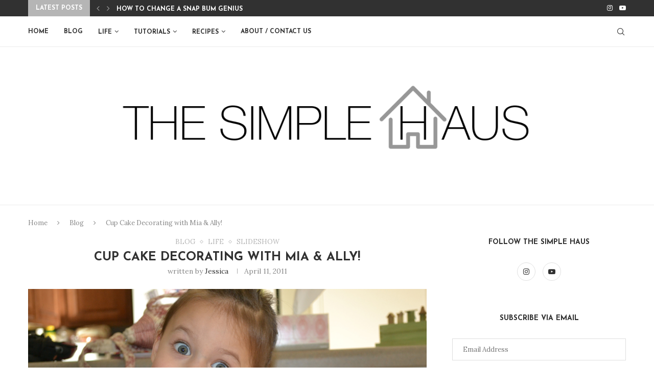

--- FILE ---
content_type: text/html; charset=UTF-8
request_url: https://thesimplehaus.com/2011/04/cup-cake-decorating-with-mia-ally/
body_size: 26985
content:
<!DOCTYPE html>
<html lang="en-US">
<head>
    <meta charset="UTF-8">
    <meta http-equiv="X-UA-Compatible" content="IE=edge">
    <meta name="viewport" content="width=device-width, initial-scale=1">
    <link rel="profile" href="https://gmpg.org/xfn/11" />
	    <link rel="alternate" type="application/rss+xml" title="thesimplehaus RSS Feed"
          href="https://thesimplehaus.com/feed/"/>
    <link rel="alternate" type="application/atom+xml" title="thesimplehaus Atom Feed"
          href="https://thesimplehaus.com/feed/atom/"/>
    <link rel="pingback" href="https://thesimplehaus.com/xmlrpc.php"/>
    <!--[if lt IE 9]>
	<script src="https://thesimplehaus.com/wp-content/themes/soledad/js/html5.js"></script>
	<![endif]-->
	<title>Cup Cake Decorating with Mia &#038; Ally! &#8211; thesimplehaus</title>
<link rel='preconnect' href='https://fonts.googleapis.com' />
<link rel='preconnect' href='https://fonts.gstatic.com' />
<meta http-equiv='x-dns-prefetch-control' content='on'>
<link rel='dns-prefetch' href='//fonts.googleapis.com' />
<link rel='dns-prefetch' href='//fonts.gstatic.com' />
<link rel='dns-prefetch' href='//s.gravatar.com' />
<link rel='dns-prefetch' href='//www.google-analytics.com' />
<meta name='robots' content='max-image-preview:large' />
<link rel='dns-prefetch' href='//secure.gravatar.com' />
<link rel='dns-prefetch' href='//stats.wp.com' />
<link rel='dns-prefetch' href='//fonts.googleapis.com' />
<link rel='dns-prefetch' href='//v0.wordpress.com' />
<link rel="alternate" type="application/rss+xml" title="thesimplehaus &raquo; Feed" href="https://thesimplehaus.com/feed/" />
<link rel="alternate" type="application/rss+xml" title="thesimplehaus &raquo; Comments Feed" href="https://thesimplehaus.com/comments/feed/" />
<link rel="alternate" type="application/rss+xml" title="thesimplehaus &raquo; Cup Cake Decorating with Mia &#038; Ally! Comments Feed" href="https://thesimplehaus.com/2011/04/cup-cake-decorating-with-mia-ally/feed/" />
<script type="text/javascript">
window._wpemojiSettings = {"baseUrl":"https:\/\/s.w.org\/images\/core\/emoji\/14.0.0\/72x72\/","ext":".png","svgUrl":"https:\/\/s.w.org\/images\/core\/emoji\/14.0.0\/svg\/","svgExt":".svg","source":{"concatemoji":"https:\/\/thesimplehaus.com\/wp-includes\/js\/wp-emoji-release.min.js?ver=6.3.7"}};
/*! This file is auto-generated */
!function(i,n){var o,s,e;function c(e){try{var t={supportTests:e,timestamp:(new Date).valueOf()};sessionStorage.setItem(o,JSON.stringify(t))}catch(e){}}function p(e,t,n){e.clearRect(0,0,e.canvas.width,e.canvas.height),e.fillText(t,0,0);var t=new Uint32Array(e.getImageData(0,0,e.canvas.width,e.canvas.height).data),r=(e.clearRect(0,0,e.canvas.width,e.canvas.height),e.fillText(n,0,0),new Uint32Array(e.getImageData(0,0,e.canvas.width,e.canvas.height).data));return t.every(function(e,t){return e===r[t]})}function u(e,t,n){switch(t){case"flag":return n(e,"\ud83c\udff3\ufe0f\u200d\u26a7\ufe0f","\ud83c\udff3\ufe0f\u200b\u26a7\ufe0f")?!1:!n(e,"\ud83c\uddfa\ud83c\uddf3","\ud83c\uddfa\u200b\ud83c\uddf3")&&!n(e,"\ud83c\udff4\udb40\udc67\udb40\udc62\udb40\udc65\udb40\udc6e\udb40\udc67\udb40\udc7f","\ud83c\udff4\u200b\udb40\udc67\u200b\udb40\udc62\u200b\udb40\udc65\u200b\udb40\udc6e\u200b\udb40\udc67\u200b\udb40\udc7f");case"emoji":return!n(e,"\ud83e\udef1\ud83c\udffb\u200d\ud83e\udef2\ud83c\udfff","\ud83e\udef1\ud83c\udffb\u200b\ud83e\udef2\ud83c\udfff")}return!1}function f(e,t,n){var r="undefined"!=typeof WorkerGlobalScope&&self instanceof WorkerGlobalScope?new OffscreenCanvas(300,150):i.createElement("canvas"),a=r.getContext("2d",{willReadFrequently:!0}),o=(a.textBaseline="top",a.font="600 32px Arial",{});return e.forEach(function(e){o[e]=t(a,e,n)}),o}function t(e){var t=i.createElement("script");t.src=e,t.defer=!0,i.head.appendChild(t)}"undefined"!=typeof Promise&&(o="wpEmojiSettingsSupports",s=["flag","emoji"],n.supports={everything:!0,everythingExceptFlag:!0},e=new Promise(function(e){i.addEventListener("DOMContentLoaded",e,{once:!0})}),new Promise(function(t){var n=function(){try{var e=JSON.parse(sessionStorage.getItem(o));if("object"==typeof e&&"number"==typeof e.timestamp&&(new Date).valueOf()<e.timestamp+604800&&"object"==typeof e.supportTests)return e.supportTests}catch(e){}return null}();if(!n){if("undefined"!=typeof Worker&&"undefined"!=typeof OffscreenCanvas&&"undefined"!=typeof URL&&URL.createObjectURL&&"undefined"!=typeof Blob)try{var e="postMessage("+f.toString()+"("+[JSON.stringify(s),u.toString(),p.toString()].join(",")+"));",r=new Blob([e],{type:"text/javascript"}),a=new Worker(URL.createObjectURL(r),{name:"wpTestEmojiSupports"});return void(a.onmessage=function(e){c(n=e.data),a.terminate(),t(n)})}catch(e){}c(n=f(s,u,p))}t(n)}).then(function(e){for(var t in e)n.supports[t]=e[t],n.supports.everything=n.supports.everything&&n.supports[t],"flag"!==t&&(n.supports.everythingExceptFlag=n.supports.everythingExceptFlag&&n.supports[t]);n.supports.everythingExceptFlag=n.supports.everythingExceptFlag&&!n.supports.flag,n.DOMReady=!1,n.readyCallback=function(){n.DOMReady=!0}}).then(function(){return e}).then(function(){var e;n.supports.everything||(n.readyCallback(),(e=n.source||{}).concatemoji?t(e.concatemoji):e.wpemoji&&e.twemoji&&(t(e.twemoji),t(e.wpemoji)))}))}((window,document),window._wpemojiSettings);
</script>
<style type="text/css">
img.wp-smiley,
img.emoji {
	display: inline !important;
	border: none !important;
	box-shadow: none !important;
	height: 1em !important;
	width: 1em !important;
	margin: 0 0.07em !important;
	vertical-align: -0.1em !important;
	background: none !important;
	padding: 0 !important;
}
</style>
	<link rel='stylesheet' id='wp-block-library-css' href='https://thesimplehaus.com/wp-includes/css/dist/block-library/style.min.css?ver=6.3.7' type='text/css' media='all' />
<style id='wp-block-library-inline-css' type='text/css'>
.has-text-align-justify{text-align:justify;}
</style>
<style id='wp-block-library-theme-inline-css' type='text/css'>
.wp-block-audio figcaption{color:#555;font-size:13px;text-align:center}.is-dark-theme .wp-block-audio figcaption{color:hsla(0,0%,100%,.65)}.wp-block-audio{margin:0 0 1em}.wp-block-code{border:1px solid #ccc;border-radius:4px;font-family:Menlo,Consolas,monaco,monospace;padding:.8em 1em}.wp-block-embed figcaption{color:#555;font-size:13px;text-align:center}.is-dark-theme .wp-block-embed figcaption{color:hsla(0,0%,100%,.65)}.wp-block-embed{margin:0 0 1em}.blocks-gallery-caption{color:#555;font-size:13px;text-align:center}.is-dark-theme .blocks-gallery-caption{color:hsla(0,0%,100%,.65)}.wp-block-image figcaption{color:#555;font-size:13px;text-align:center}.is-dark-theme .wp-block-image figcaption{color:hsla(0,0%,100%,.65)}.wp-block-image{margin:0 0 1em}.wp-block-pullquote{border-bottom:4px solid;border-top:4px solid;color:currentColor;margin-bottom:1.75em}.wp-block-pullquote cite,.wp-block-pullquote footer,.wp-block-pullquote__citation{color:currentColor;font-size:.8125em;font-style:normal;text-transform:uppercase}.wp-block-quote{border-left:.25em solid;margin:0 0 1.75em;padding-left:1em}.wp-block-quote cite,.wp-block-quote footer{color:currentColor;font-size:.8125em;font-style:normal;position:relative}.wp-block-quote.has-text-align-right{border-left:none;border-right:.25em solid;padding-left:0;padding-right:1em}.wp-block-quote.has-text-align-center{border:none;padding-left:0}.wp-block-quote.is-large,.wp-block-quote.is-style-large,.wp-block-quote.is-style-plain{border:none}.wp-block-search .wp-block-search__label{font-weight:700}.wp-block-search__button{border:1px solid #ccc;padding:.375em .625em}:where(.wp-block-group.has-background){padding:1.25em 2.375em}.wp-block-separator.has-css-opacity{opacity:.4}.wp-block-separator{border:none;border-bottom:2px solid;margin-left:auto;margin-right:auto}.wp-block-separator.has-alpha-channel-opacity{opacity:1}.wp-block-separator:not(.is-style-wide):not(.is-style-dots){width:100px}.wp-block-separator.has-background:not(.is-style-dots){border-bottom:none;height:1px}.wp-block-separator.has-background:not(.is-style-wide):not(.is-style-dots){height:2px}.wp-block-table{margin:0 0 1em}.wp-block-table td,.wp-block-table th{word-break:normal}.wp-block-table figcaption{color:#555;font-size:13px;text-align:center}.is-dark-theme .wp-block-table figcaption{color:hsla(0,0%,100%,.65)}.wp-block-video figcaption{color:#555;font-size:13px;text-align:center}.is-dark-theme .wp-block-video figcaption{color:hsla(0,0%,100%,.65)}.wp-block-video{margin:0 0 1em}.wp-block-template-part.has-background{margin-bottom:0;margin-top:0;padding:1.25em 2.375em}
</style>
<link rel='stylesheet' id='mediaelement-css' href='https://thesimplehaus.com/wp-includes/js/mediaelement/mediaelementplayer-legacy.min.css?ver=4.2.17' type='text/css' media='all' />
<link rel='stylesheet' id='wp-mediaelement-css' href='https://thesimplehaus.com/wp-includes/js/mediaelement/wp-mediaelement.min.css?ver=6.3.7' type='text/css' media='all' />
<style id='jetpack-sharing-buttons-style-inline-css' type='text/css'>
.jetpack-sharing-buttons__services-list{display:flex;flex-direction:row;flex-wrap:wrap;gap:0;list-style-type:none;margin:5px;padding:0}.jetpack-sharing-buttons__services-list.has-small-icon-size{font-size:12px}.jetpack-sharing-buttons__services-list.has-normal-icon-size{font-size:16px}.jetpack-sharing-buttons__services-list.has-large-icon-size{font-size:24px}.jetpack-sharing-buttons__services-list.has-huge-icon-size{font-size:36px}@media print{.jetpack-sharing-buttons__services-list{display:none!important}}.editor-styles-wrapper .wp-block-jetpack-sharing-buttons{gap:0;padding-inline-start:0}ul.jetpack-sharing-buttons__services-list.has-background{padding:1.25em 2.375em}
</style>
<style id='classic-theme-styles-inline-css' type='text/css'>
/*! This file is auto-generated */
.wp-block-button__link{color:#fff;background-color:#32373c;border-radius:9999px;box-shadow:none;text-decoration:none;padding:calc(.667em + 2px) calc(1.333em + 2px);font-size:1.125em}.wp-block-file__button{background:#32373c;color:#fff;text-decoration:none}
</style>
<style id='global-styles-inline-css' type='text/css'>
body{--wp--preset--color--black: #000000;--wp--preset--color--cyan-bluish-gray: #abb8c3;--wp--preset--color--white: #ffffff;--wp--preset--color--pale-pink: #f78da7;--wp--preset--color--vivid-red: #cf2e2e;--wp--preset--color--luminous-vivid-orange: #ff6900;--wp--preset--color--luminous-vivid-amber: #fcb900;--wp--preset--color--light-green-cyan: #7bdcb5;--wp--preset--color--vivid-green-cyan: #00d084;--wp--preset--color--pale-cyan-blue: #8ed1fc;--wp--preset--color--vivid-cyan-blue: #0693e3;--wp--preset--color--vivid-purple: #9b51e0;--wp--preset--gradient--vivid-cyan-blue-to-vivid-purple: linear-gradient(135deg,rgba(6,147,227,1) 0%,rgb(155,81,224) 100%);--wp--preset--gradient--light-green-cyan-to-vivid-green-cyan: linear-gradient(135deg,rgb(122,220,180) 0%,rgb(0,208,130) 100%);--wp--preset--gradient--luminous-vivid-amber-to-luminous-vivid-orange: linear-gradient(135deg,rgba(252,185,0,1) 0%,rgba(255,105,0,1) 100%);--wp--preset--gradient--luminous-vivid-orange-to-vivid-red: linear-gradient(135deg,rgba(255,105,0,1) 0%,rgb(207,46,46) 100%);--wp--preset--gradient--very-light-gray-to-cyan-bluish-gray: linear-gradient(135deg,rgb(238,238,238) 0%,rgb(169,184,195) 100%);--wp--preset--gradient--cool-to-warm-spectrum: linear-gradient(135deg,rgb(74,234,220) 0%,rgb(151,120,209) 20%,rgb(207,42,186) 40%,rgb(238,44,130) 60%,rgb(251,105,98) 80%,rgb(254,248,76) 100%);--wp--preset--gradient--blush-light-purple: linear-gradient(135deg,rgb(255,206,236) 0%,rgb(152,150,240) 100%);--wp--preset--gradient--blush-bordeaux: linear-gradient(135deg,rgb(254,205,165) 0%,rgb(254,45,45) 50%,rgb(107,0,62) 100%);--wp--preset--gradient--luminous-dusk: linear-gradient(135deg,rgb(255,203,112) 0%,rgb(199,81,192) 50%,rgb(65,88,208) 100%);--wp--preset--gradient--pale-ocean: linear-gradient(135deg,rgb(255,245,203) 0%,rgb(182,227,212) 50%,rgb(51,167,181) 100%);--wp--preset--gradient--electric-grass: linear-gradient(135deg,rgb(202,248,128) 0%,rgb(113,206,126) 100%);--wp--preset--gradient--midnight: linear-gradient(135deg,rgb(2,3,129) 0%,rgb(40,116,252) 100%);--wp--preset--font-size--small: 12px;--wp--preset--font-size--medium: 20px;--wp--preset--font-size--large: 32px;--wp--preset--font-size--x-large: 42px;--wp--preset--font-size--normal: 14px;--wp--preset--font-size--huge: 42px;--wp--preset--spacing--20: 0.44rem;--wp--preset--spacing--30: 0.67rem;--wp--preset--spacing--40: 1rem;--wp--preset--spacing--50: 1.5rem;--wp--preset--spacing--60: 2.25rem;--wp--preset--spacing--70: 3.38rem;--wp--preset--spacing--80: 5.06rem;--wp--preset--shadow--natural: 6px 6px 9px rgba(0, 0, 0, 0.2);--wp--preset--shadow--deep: 12px 12px 50px rgba(0, 0, 0, 0.4);--wp--preset--shadow--sharp: 6px 6px 0px rgba(0, 0, 0, 0.2);--wp--preset--shadow--outlined: 6px 6px 0px -3px rgba(255, 255, 255, 1), 6px 6px rgba(0, 0, 0, 1);--wp--preset--shadow--crisp: 6px 6px 0px rgba(0, 0, 0, 1);}:where(.is-layout-flex){gap: 0.5em;}:where(.is-layout-grid){gap: 0.5em;}body .is-layout-flow > .alignleft{float: left;margin-inline-start: 0;margin-inline-end: 2em;}body .is-layout-flow > .alignright{float: right;margin-inline-start: 2em;margin-inline-end: 0;}body .is-layout-flow > .aligncenter{margin-left: auto !important;margin-right: auto !important;}body .is-layout-constrained > .alignleft{float: left;margin-inline-start: 0;margin-inline-end: 2em;}body .is-layout-constrained > .alignright{float: right;margin-inline-start: 2em;margin-inline-end: 0;}body .is-layout-constrained > .aligncenter{margin-left: auto !important;margin-right: auto !important;}body .is-layout-constrained > :where(:not(.alignleft):not(.alignright):not(.alignfull)){max-width: var(--wp--style--global--content-size);margin-left: auto !important;margin-right: auto !important;}body .is-layout-constrained > .alignwide{max-width: var(--wp--style--global--wide-size);}body .is-layout-flex{display: flex;}body .is-layout-flex{flex-wrap: wrap;align-items: center;}body .is-layout-flex > *{margin: 0;}body .is-layout-grid{display: grid;}body .is-layout-grid > *{margin: 0;}:where(.wp-block-columns.is-layout-flex){gap: 2em;}:where(.wp-block-columns.is-layout-grid){gap: 2em;}:where(.wp-block-post-template.is-layout-flex){gap: 1.25em;}:where(.wp-block-post-template.is-layout-grid){gap: 1.25em;}.has-black-color{color: var(--wp--preset--color--black) !important;}.has-cyan-bluish-gray-color{color: var(--wp--preset--color--cyan-bluish-gray) !important;}.has-white-color{color: var(--wp--preset--color--white) !important;}.has-pale-pink-color{color: var(--wp--preset--color--pale-pink) !important;}.has-vivid-red-color{color: var(--wp--preset--color--vivid-red) !important;}.has-luminous-vivid-orange-color{color: var(--wp--preset--color--luminous-vivid-orange) !important;}.has-luminous-vivid-amber-color{color: var(--wp--preset--color--luminous-vivid-amber) !important;}.has-light-green-cyan-color{color: var(--wp--preset--color--light-green-cyan) !important;}.has-vivid-green-cyan-color{color: var(--wp--preset--color--vivid-green-cyan) !important;}.has-pale-cyan-blue-color{color: var(--wp--preset--color--pale-cyan-blue) !important;}.has-vivid-cyan-blue-color{color: var(--wp--preset--color--vivid-cyan-blue) !important;}.has-vivid-purple-color{color: var(--wp--preset--color--vivid-purple) !important;}.has-black-background-color{background-color: var(--wp--preset--color--black) !important;}.has-cyan-bluish-gray-background-color{background-color: var(--wp--preset--color--cyan-bluish-gray) !important;}.has-white-background-color{background-color: var(--wp--preset--color--white) !important;}.has-pale-pink-background-color{background-color: var(--wp--preset--color--pale-pink) !important;}.has-vivid-red-background-color{background-color: var(--wp--preset--color--vivid-red) !important;}.has-luminous-vivid-orange-background-color{background-color: var(--wp--preset--color--luminous-vivid-orange) !important;}.has-luminous-vivid-amber-background-color{background-color: var(--wp--preset--color--luminous-vivid-amber) !important;}.has-light-green-cyan-background-color{background-color: var(--wp--preset--color--light-green-cyan) !important;}.has-vivid-green-cyan-background-color{background-color: var(--wp--preset--color--vivid-green-cyan) !important;}.has-pale-cyan-blue-background-color{background-color: var(--wp--preset--color--pale-cyan-blue) !important;}.has-vivid-cyan-blue-background-color{background-color: var(--wp--preset--color--vivid-cyan-blue) !important;}.has-vivid-purple-background-color{background-color: var(--wp--preset--color--vivid-purple) !important;}.has-black-border-color{border-color: var(--wp--preset--color--black) !important;}.has-cyan-bluish-gray-border-color{border-color: var(--wp--preset--color--cyan-bluish-gray) !important;}.has-white-border-color{border-color: var(--wp--preset--color--white) !important;}.has-pale-pink-border-color{border-color: var(--wp--preset--color--pale-pink) !important;}.has-vivid-red-border-color{border-color: var(--wp--preset--color--vivid-red) !important;}.has-luminous-vivid-orange-border-color{border-color: var(--wp--preset--color--luminous-vivid-orange) !important;}.has-luminous-vivid-amber-border-color{border-color: var(--wp--preset--color--luminous-vivid-amber) !important;}.has-light-green-cyan-border-color{border-color: var(--wp--preset--color--light-green-cyan) !important;}.has-vivid-green-cyan-border-color{border-color: var(--wp--preset--color--vivid-green-cyan) !important;}.has-pale-cyan-blue-border-color{border-color: var(--wp--preset--color--pale-cyan-blue) !important;}.has-vivid-cyan-blue-border-color{border-color: var(--wp--preset--color--vivid-cyan-blue) !important;}.has-vivid-purple-border-color{border-color: var(--wp--preset--color--vivid-purple) !important;}.has-vivid-cyan-blue-to-vivid-purple-gradient-background{background: var(--wp--preset--gradient--vivid-cyan-blue-to-vivid-purple) !important;}.has-light-green-cyan-to-vivid-green-cyan-gradient-background{background: var(--wp--preset--gradient--light-green-cyan-to-vivid-green-cyan) !important;}.has-luminous-vivid-amber-to-luminous-vivid-orange-gradient-background{background: var(--wp--preset--gradient--luminous-vivid-amber-to-luminous-vivid-orange) !important;}.has-luminous-vivid-orange-to-vivid-red-gradient-background{background: var(--wp--preset--gradient--luminous-vivid-orange-to-vivid-red) !important;}.has-very-light-gray-to-cyan-bluish-gray-gradient-background{background: var(--wp--preset--gradient--very-light-gray-to-cyan-bluish-gray) !important;}.has-cool-to-warm-spectrum-gradient-background{background: var(--wp--preset--gradient--cool-to-warm-spectrum) !important;}.has-blush-light-purple-gradient-background{background: var(--wp--preset--gradient--blush-light-purple) !important;}.has-blush-bordeaux-gradient-background{background: var(--wp--preset--gradient--blush-bordeaux) !important;}.has-luminous-dusk-gradient-background{background: var(--wp--preset--gradient--luminous-dusk) !important;}.has-pale-ocean-gradient-background{background: var(--wp--preset--gradient--pale-ocean) !important;}.has-electric-grass-gradient-background{background: var(--wp--preset--gradient--electric-grass) !important;}.has-midnight-gradient-background{background: var(--wp--preset--gradient--midnight) !important;}.has-small-font-size{font-size: var(--wp--preset--font-size--small) !important;}.has-medium-font-size{font-size: var(--wp--preset--font-size--medium) !important;}.has-large-font-size{font-size: var(--wp--preset--font-size--large) !important;}.has-x-large-font-size{font-size: var(--wp--preset--font-size--x-large) !important;}
.wp-block-navigation a:where(:not(.wp-element-button)){color: inherit;}
:where(.wp-block-post-template.is-layout-flex){gap: 1.25em;}:where(.wp-block-post-template.is-layout-grid){gap: 1.25em;}
:where(.wp-block-columns.is-layout-flex){gap: 2em;}:where(.wp-block-columns.is-layout-grid){gap: 2em;}
.wp-block-pullquote{font-size: 1.5em;line-height: 1.6;}
</style>
<link rel='stylesheet' id='contact-form-7-css' href='https://thesimplehaus.com/wp-content/plugins/contact-form-7/includes/css/styles.css?ver=5.9.8' type='text/css' media='all' />
<link rel='stylesheet' id='penci-review-css' href='https://thesimplehaus.com/wp-content/plugins/penci-review/css/style.css?ver=2.9' type='text/css' media='all' />
<link rel='stylesheet' id='penci-oswald-css' href='//fonts.googleapis.com/css?family=Oswald%3A400&#038;display=swap&#038;ver=6.3.7' type='text/css' media='all' />
<link rel='stylesheet' id='penci-soledad-parent-style-css' href='https://thesimplehaus.com/wp-content/themes/soledad/style.css?ver=6.3.7' type='text/css' media='all' />
<link rel='stylesheet' id='penci-fonts-css' href='https://fonts.googleapis.com/css?family=Josefin+Sans%3A300%2C300italic%2C400%2C400italic%2C500%2C500italic%2C700%2C700italic%2C800%2C800italic%7CLora%3A300%2C300italic%2C400%2C400italic%2C500%2C500italic%2C600%2C600italic%2C700%2C700italic%2C800%2C800italic%26subset%3Dlatin%2Ccyrillic%2Ccyrillic-ext%2Cgreek%2Cgreek-ext%2Clatin-ext&#038;display=swap&#038;ver=8.3.6' type='text/css' media='all' />
<link rel='stylesheet' id='penci-main-style-css' href='https://thesimplehaus.com/wp-content/themes/soledad/main.css?ver=8.3.6' type='text/css' media='all' />
<link rel='stylesheet' id='penci-font-awesomeold-css' href='https://thesimplehaus.com/wp-content/themes/soledad/css/font-awesome.4.7.0.swap.min.css?ver=4.7.0' type='text/css' media='all' />
<link rel='stylesheet' id='penci_icon-css' href='https://thesimplehaus.com/wp-content/themes/soledad/css/penci-icon.css?ver=8.3.6' type='text/css' media='all' />
<link rel='stylesheet' id='penci_style-css' href='https://thesimplehaus.com/wp-content/themes/soledad-child/style.css?ver=8.3.6' type='text/css' media='all' />
<link rel='stylesheet' id='penci_social_counter-css' href='https://thesimplehaus.com/wp-content/themes/soledad/css/social-counter.css?ver=8.3.6' type='text/css' media='all' />
<link rel='stylesheet' id='penci-recipe-css-css' href='https://thesimplehaus.com/wp-content/plugins/penci-recipe/css/recipe.css?ver=3.3' type='text/css' media='all' />
<link rel='stylesheet' id='jetpack_css-css' href='https://thesimplehaus.com/wp-content/plugins/jetpack/css/jetpack.css?ver=13.3.2' type='text/css' media='all' />
<script type='text/javascript' src='https://thesimplehaus.com/wp-includes/js/jquery/jquery.min.js?ver=3.7.0' id='jquery-core-js'></script>
<script type='text/javascript' src='https://thesimplehaus.com/wp-includes/js/jquery/jquery-migrate.min.js?ver=3.4.1' id='jquery-migrate-js'></script>
<link rel="https://api.w.org/" href="https://thesimplehaus.com/wp-json/" /><link rel="alternate" type="application/json" href="https://thesimplehaus.com/wp-json/wp/v2/posts/2860" /><link rel="EditURI" type="application/rsd+xml" title="RSD" href="https://thesimplehaus.com/xmlrpc.php?rsd" />
<meta name="generator" content="WordPress 6.3.7" />
<link rel="canonical" href="https://thesimplehaus.com/2011/04/cup-cake-decorating-with-mia-ally/" />
<link rel='shortlink' href='https://wp.me/pc3cCL-K8' />
<link rel="alternate" type="application/json+oembed" href="https://thesimplehaus.com/wp-json/oembed/1.0/embed?url=https%3A%2F%2Fthesimplehaus.com%2F2011%2F04%2Fcup-cake-decorating-with-mia-ally%2F" />
<link rel="alternate" type="text/xml+oembed" href="https://thesimplehaus.com/wp-json/oembed/1.0/embed?url=https%3A%2F%2Fthesimplehaus.com%2F2011%2F04%2Fcup-cake-decorating-with-mia-ally%2F&#038;format=xml" />
    <style type="text/css">
                                                                                                                                            </style>
		<style>img#wpstats{display:none}</style>
		<script>var portfolioDataJs = portfolioDataJs || [];</script><style id="penci-custom-style" type="text/css">body{ --pcbg-cl: #fff; --pctext-cl: #313131; --pcborder-cl: #dedede; --pcheading-cl: #313131; --pcmeta-cl: #888888; --pcaccent-cl: #6eb48c; --pcbody-font: 'PT Serif', serif; --pchead-font: 'Raleway', sans-serif; --pchead-wei: bold; --pcava_bdr:10px; } .single.penci-body-single-style-5 #header, .single.penci-body-single-style-6 #header, .single.penci-body-single-style-10 #header, .single.penci-body-single-style-5 .pc-wrapbuilder-header, .single.penci-body-single-style-6 .pc-wrapbuilder-header, .single.penci-body-single-style-10 .pc-wrapbuilder-header { --pchd-mg: 40px; } .fluid-width-video-wrapper > div { position: absolute; left: 0; right: 0; top: 0; width: 100%; height: 100%; } .yt-video-place { position: relative; text-align: center; } .yt-video-place.embed-responsive .start-video { display: block; top: 0; left: 0; bottom: 0; right: 0; position: absolute; transform: none; } .yt-video-place.embed-responsive .start-video img { margin: 0; padding: 0; top: 50%; display: inline-block; position: absolute; left: 50%; transform: translate(-50%, -50%); width: 68px; height: auto; } .mfp-bg { top: 0; left: 0; width: 100%; height: 100%; z-index: 9999999; overflow: hidden; position: fixed; background: #0b0b0b; opacity: .8; filter: alpha(opacity=80) } .mfp-wrap { top: 0; left: 0; width: 100%; height: 100%; z-index: 9999999; position: fixed; outline: none !important; -webkit-backface-visibility: hidden } body { --pchead-font: 'Josefin Sans', sans-serif; } body { --pcbody-font: 'Lora', serif; } p{ line-height: 1.8; } .penci-hide-tagupdated{ display: none !important; } .featured-area .penci-image-holder, .featured-area .penci-slider4-overlay, .featured-area .penci-slide-overlay .overlay-link, .featured-style-29 .featured-slider-overlay, .penci-slider38-overlay{ border-radius: ; -webkit-border-radius: ; } .penci-featured-content-right:before{ border-top-right-radius: ; border-bottom-right-radius: ; } .penci-flat-overlay .penci-slide-overlay .penci-mag-featured-content:before{ border-bottom-left-radius: ; border-bottom-right-radius: ; } .container-single .post-image{ border-radius: ; -webkit-border-radius: ; } .penci-mega-thumbnail .penci-image-holder{ border-radius: ; -webkit-border-radius: ; } .wp-caption p.wp-caption-text, .penci-featured-caption { position: static; background: none; padding: 11px 0 0; color: #888; } .wp-caption:hover p.wp-caption-text, .post-image:hover .penci-featured-caption{ opacity: 1; transform: none; -webkit-transform: none; } body{ --pcaccent-cl: #b5b5b5; } .penci-menuhbg-toggle:hover .lines-button:after, .penci-menuhbg-toggle:hover .penci-lines:before, .penci-menuhbg-toggle:hover .penci-lines:after,.tags-share-box.tags-share-box-s2 .post-share-plike,.penci-video_playlist .penci-playlist-title,.pencisc-column-2.penci-video_playlist .penci-video-nav .playlist-panel-item, .pencisc-column-1.penci-video_playlist .penci-video-nav .playlist-panel-item,.penci-video_playlist .penci-custom-scroll::-webkit-scrollbar-thumb, .pencisc-button, .post-entry .pencisc-button, .penci-dropcap-box, .penci-dropcap-circle, .penci-login-register input[type="submit"]:hover, .penci-ld .penci-ldin:before, .penci-ldspinner > div{ background: #b5b5b5; } a, .post-entry .penci-portfolio-filter ul li a:hover, .penci-portfolio-filter ul li a:hover, .penci-portfolio-filter ul li.active a, .post-entry .penci-portfolio-filter ul li.active a, .penci-countdown .countdown-amount, .archive-box h1, .post-entry a, .container.penci-breadcrumb span a:hover,.container.penci-breadcrumb a:hover, .post-entry blockquote:before, .post-entry blockquote cite, .post-entry blockquote .author, .wpb_text_column blockquote:before, .wpb_text_column blockquote cite, .wpb_text_column blockquote .author, .penci-pagination a:hover, ul.penci-topbar-menu > li a:hover, div.penci-topbar-menu > ul > li a:hover, .penci-recipe-heading a.penci-recipe-print,.penci-review-metas .penci-review-btnbuy, .main-nav-social a:hover, .widget-social .remove-circle a:hover i, .penci-recipe-index .cat > a.penci-cat-name, #bbpress-forums li.bbp-body ul.forum li.bbp-forum-info a:hover, #bbpress-forums li.bbp-body ul.topic li.bbp-topic-title a:hover, #bbpress-forums li.bbp-body ul.forum li.bbp-forum-info .bbp-forum-content a, #bbpress-forums li.bbp-body ul.topic p.bbp-topic-meta a, #bbpress-forums .bbp-breadcrumb a:hover, #bbpress-forums .bbp-forum-freshness a:hover, #bbpress-forums .bbp-topic-freshness a:hover, #buddypress ul.item-list li div.item-title a, #buddypress ul.item-list li h4 a, #buddypress .activity-header a:first-child, #buddypress .comment-meta a:first-child, #buddypress .acomment-meta a:first-child, div.bbp-template-notice a:hover, .penci-menu-hbg .menu li a .indicator:hover, .penci-menu-hbg .menu li a:hover, #sidebar-nav .menu li a:hover, .penci-rlt-popup .rltpopup-meta .rltpopup-title:hover, .penci-video_playlist .penci-video-playlist-item .penci-video-title:hover, .penci_list_shortcode li:before, .penci-dropcap-box-outline, .penci-dropcap-circle-outline, .penci-dropcap-regular, .penci-dropcap-bold{ color: #b5b5b5; } .penci-home-popular-post ul.slick-dots li button:hover, .penci-home-popular-post ul.slick-dots li.slick-active button, .post-entry blockquote .author span:after, .error-image:after, .error-404 .go-back-home a:after, .penci-header-signup-form, .woocommerce span.onsale, .woocommerce #respond input#submit:hover, .woocommerce a.button:hover, .woocommerce button.button:hover, .woocommerce input.button:hover, .woocommerce nav.woocommerce-pagination ul li span.current, .woocommerce div.product .entry-summary div[itemprop="description"]:before, .woocommerce div.product .entry-summary div[itemprop="description"] blockquote .author span:after, .woocommerce div.product .woocommerce-tabs #tab-description blockquote .author span:after, .woocommerce #respond input#submit.alt:hover, .woocommerce a.button.alt:hover, .woocommerce button.button.alt:hover, .woocommerce input.button.alt:hover, .pcheader-icon.shoping-cart-icon > a > span, #penci-demobar .buy-button, #penci-demobar .buy-button:hover, .penci-recipe-heading a.penci-recipe-print:hover,.penci-review-metas .penci-review-btnbuy:hover, .penci-review-process span, .penci-review-score-total, #navigation.menu-style-2 ul.menu ul.sub-menu:before, #navigation.menu-style-2 .menu ul ul.sub-menu:before, .penci-go-to-top-floating, .post-entry.blockquote-style-2 blockquote:before, #bbpress-forums #bbp-search-form .button, #bbpress-forums #bbp-search-form .button:hover, .wrapper-boxed .bbp-pagination-links span.current, #bbpress-forums #bbp_reply_submit:hover, #bbpress-forums #bbp_topic_submit:hover,#main .bbp-login-form .bbp-submit-wrapper button[type="submit"]:hover, #buddypress .dir-search input[type=submit], #buddypress .groups-members-search input[type=submit], #buddypress button:hover, #buddypress a.button:hover, #buddypress a.button:focus, #buddypress input[type=button]:hover, #buddypress input[type=reset]:hover, #buddypress ul.button-nav li a:hover, #buddypress ul.button-nav li.current a, #buddypress div.generic-button a:hover, #buddypress .comment-reply-link:hover, #buddypress input[type=submit]:hover, #buddypress div.pagination .pagination-links .current, #buddypress div.item-list-tabs ul li.selected a, #buddypress div.item-list-tabs ul li.current a, #buddypress div.item-list-tabs ul li a:hover, #buddypress table.notifications thead tr, #buddypress table.notifications-settings thead tr, #buddypress table.profile-settings thead tr, #buddypress table.profile-fields thead tr, #buddypress table.wp-profile-fields thead tr, #buddypress table.messages-notices thead tr, #buddypress table.forum thead tr, #buddypress input[type=submit] { background-color: #b5b5b5; } .penci-pagination ul.page-numbers li span.current, #comments_pagination span { color: #fff; background: #b5b5b5; border-color: #b5b5b5; } .footer-instagram h4.footer-instagram-title > span:before, .woocommerce nav.woocommerce-pagination ul li span.current, .penci-pagination.penci-ajax-more a.penci-ajax-more-button:hover, .penci-recipe-heading a.penci-recipe-print:hover,.penci-review-metas .penci-review-btnbuy:hover, .home-featured-cat-content.style-14 .magcat-padding:before, .wrapper-boxed .bbp-pagination-links span.current, #buddypress .dir-search input[type=submit], #buddypress .groups-members-search input[type=submit], #buddypress button:hover, #buddypress a.button:hover, #buddypress a.button:focus, #buddypress input[type=button]:hover, #buddypress input[type=reset]:hover, #buddypress ul.button-nav li a:hover, #buddypress ul.button-nav li.current a, #buddypress div.generic-button a:hover, #buddypress .comment-reply-link:hover, #buddypress input[type=submit]:hover, #buddypress div.pagination .pagination-links .current, #buddypress input[type=submit], form.pc-searchform.penci-hbg-search-form input.search-input:hover, form.pc-searchform.penci-hbg-search-form input.search-input:focus, .penci-dropcap-box-outline, .penci-dropcap-circle-outline { border-color: #b5b5b5; } .woocommerce .woocommerce-error, .woocommerce .woocommerce-info, .woocommerce .woocommerce-message { border-top-color: #b5b5b5; } .penci-slider ol.penci-control-nav li a.penci-active, .penci-slider ol.penci-control-nav li a:hover, .penci-related-carousel .owl-dot.active span, .penci-owl-carousel-slider .owl-dot.active span{ border-color: #b5b5b5; background-color: #b5b5b5; } .woocommerce .woocommerce-message:before, .woocommerce form.checkout table.shop_table .order-total .amount, .woocommerce ul.products li.product .price ins, .woocommerce ul.products li.product .price, .woocommerce div.product p.price ins, .woocommerce div.product span.price ins, .woocommerce div.product p.price, .woocommerce div.product .entry-summary div[itemprop="description"] blockquote:before, .woocommerce div.product .woocommerce-tabs #tab-description blockquote:before, .woocommerce div.product .entry-summary div[itemprop="description"] blockquote cite, .woocommerce div.product .entry-summary div[itemprop="description"] blockquote .author, .woocommerce div.product .woocommerce-tabs #tab-description blockquote cite, .woocommerce div.product .woocommerce-tabs #tab-description blockquote .author, .woocommerce div.product .product_meta > span a:hover, .woocommerce div.product .woocommerce-tabs ul.tabs li.active, .woocommerce ul.cart_list li .amount, .woocommerce ul.product_list_widget li .amount, .woocommerce table.shop_table td.product-name a:hover, .woocommerce table.shop_table td.product-price span, .woocommerce table.shop_table td.product-subtotal span, .woocommerce-cart .cart-collaterals .cart_totals table td .amount, .woocommerce .woocommerce-info:before, .woocommerce div.product span.price, .penci-container-inside.penci-breadcrumb span a:hover,.penci-container-inside.penci-breadcrumb a:hover { color: #b5b5b5; } .standard-content .penci-more-link.penci-more-link-button a.more-link, .penci-readmore-btn.penci-btn-make-button a, .penci-featured-cat-seemore.penci-btn-make-button a{ background-color: #b5b5b5; color: #fff; } .penci-vernav-toggle:before{ border-top-color: #b5b5b5; color: #fff; } .headline-title { background-color: #b5b5b5; } .headline-title.nticker-style-2:after, .headline-title.nticker-style-4:after{ border-color: #b5b5b5; } a.penci-topbar-post-title:hover { color: #b5b5b5; } ul.penci-topbar-menu > li a:hover, div.penci-topbar-menu > ul > li a:hover { color: #b5b5b5; } .penci-topbar-social a:hover { color: #b5b5b5; } #penci-login-popup:before{ opacity: ; } #navigation .menu > li > a:hover, #navigation .menu li.current-menu-item > a, #navigation .menu > li.current_page_item > a, #navigation .menu > li:hover > a, #navigation .menu > li.current-menu-ancestor > a, #navigation .menu > li.current-menu-item > a, #navigation .menu .sub-menu li a:hover, #navigation .menu .sub-menu li.current-menu-item > a, #navigation .sub-menu li:hover > a { color: #b5b5b5; } #navigation ul.menu > li > a:before, #navigation .menu > ul > li > a:before { background: #b5b5b5; } #navigation .penci-megamenu .penci-mega-child-categories a.cat-active, #navigation .menu .penci-megamenu .penci-mega-child-categories a:hover, #navigation .menu .penci-megamenu .penci-mega-latest-posts .penci-mega-post a:hover { color: #b5b5b5; } #navigation .penci-megamenu .penci-mega-thumbnail .mega-cat-name { background: #b5b5b5; } #navigation .menu .sub-menu li a:hover, #navigation .menu .sub-menu li.current-menu-item > a, #navigation .sub-menu li:hover > a { color: #b5b5b5; } #navigation.menu-style-2 ul.menu ul.sub-menu:before, #navigation.menu-style-2 .menu ul ul.sub-menu:before { background-color: #b5b5b5; } .penci-header-signup-form { padding-top: px; padding-bottom: px; } .penci-header-signup-form { background-color: #b5b5b5; } .header-social a:hover i, .main-nav-social a:hover, .penci-menuhbg-toggle:hover .lines-button:after, .penci-menuhbg-toggle:hover .penci-lines:before, .penci-menuhbg-toggle:hover .penci-lines:after { color: #b5b5b5; } #sidebar-nav .menu li a:hover, .header-social.sidebar-nav-social a:hover i, #sidebar-nav .menu li a .indicator:hover, #sidebar-nav .menu .sub-menu li a .indicator:hover{ color: #b5b5b5; } #sidebar-nav-logo:before{ background-color: #b5b5b5; } .penci-slide-overlay .overlay-link, .penci-slider38-overlay, .penci-flat-overlay .penci-slide-overlay .penci-mag-featured-content:before { opacity: ; } .penci-item-mag:hover .penci-slide-overlay .overlay-link, .featured-style-38 .item:hover .penci-slider38-overlay, .penci-flat-overlay .penci-item-mag:hover .penci-slide-overlay .penci-mag-featured-content:before { opacity: ; } .penci-featured-content .featured-slider-overlay { opacity: ; } .featured-style-29 .featured-slider-overlay { opacity: ; } .penci-more-link a.more-link:hover:before { right: 100%; margin-right: 10px; width: 60px; } .penci-more-link a.more-link:hover:after{ left: 100%; margin-left: 10px; width: 60px; } .standard-post-entry a.more-link:hover, .standard-post-entry a.more-link:hover:before, .standard-post-entry a.more-link:hover:after { opacity: 0.8; } .header-standard .cat a.penci-cat-name { text-transform: uppercase; } .penci-standard-cat .cat > a.penci-cat-name { color: #b5b5b5; } .penci-standard-cat .cat:before, .penci-standard-cat .cat:after { background-color: #b5b5b5; } .standard-content .penci-post-box-meta .penci-post-share-box a:hover, .standard-content .penci-post-box-meta .penci-post-share-box a.liked { color: #b5b5b5; } .header-standard .post-entry a:hover, .header-standard .author-post span a:hover, .standard-content a, .standard-content .post-entry a, .standard-post-entry a.more-link:hover, .penci-post-box-meta .penci-box-meta a:hover, .standard-content .post-entry blockquote:before, .post-entry blockquote cite, .post-entry blockquote .author, .standard-content-special .author-quote span, .standard-content-special .format-post-box .post-format-icon i, .standard-content-special .format-post-box .dt-special a:hover, .standard-content .penci-more-link a.more-link, .standard-content .penci-post-box-meta .penci-box-meta a:hover { color: #b5b5b5; } .standard-content .penci-more-link.penci-more-link-button a.more-link{ background-color: #b5b5b5; color: #fff; } .standard-content-special .author-quote span:before, .standard-content-special .author-quote span:after, .standard-content .post-entry ul li:before, .post-entry blockquote .author span:after, .header-standard:after { background-color: #b5b5b5; } .penci-more-link a.more-link:before, .penci-more-link a.more-link:after { border-color: #b5b5b5; } .penci-grid .cat a.penci-cat-name, .penci-masonry .cat a.penci-cat-name, .penci-featured-infor .cat a.penci-cat-name, .grid-mixed .cat a.penci-cat-name, .overlay-header-box .cat a.penci-cat-name { text-transform: uppercase; } .penci-featured-infor .cat a.penci-cat-name, .penci-grid .cat a.penci-cat-name, .penci-masonry .cat a.penci-cat-name, .penci-featured-infor .cat a.penci-cat-name { color: #b5b5b5; } .penci-featured-infor .cat a.penci-cat-name:after, .penci-grid .cat a.penci-cat-name:after, .penci-masonry .cat a.penci-cat-name:after, .penci-featured-infor .cat a.penci-cat-name:after{ border-color: #b5b5b5; } .penci-post-share-box a.liked, .penci-post-share-box a:hover { color: #b5b5b5; } .overlay-post-box-meta .overlay-share a:hover, .overlay-author a:hover, .penci-grid .standard-content-special .format-post-box .dt-special a:hover, .grid-post-box-meta span a:hover, .grid-post-box-meta span a.comment-link:hover, .penci-grid .standard-content-special .author-quote span, .penci-grid .standard-content-special .format-post-box .post-format-icon i, .grid-mixed .penci-post-box-meta .penci-box-meta a:hover { color: #b5b5b5; } .penci-grid .standard-content-special .author-quote span:before, .penci-grid .standard-content-special .author-quote span:after, .grid-header-box:after, .list-post .header-list-style:after { background-color: #b5b5b5; } .penci-grid .post-box-meta span:after, .penci-masonry .post-box-meta span:after { border-color: #b5b5b5; } .penci-readmore-btn.penci-btn-make-button a{ background-color: #b5b5b5; color: #fff; } .penci-grid li.typography-style .overlay-typography { opacity: ; } .penci-grid li.typography-style:hover .overlay-typography { opacity: ; } .penci-grid li.typography-style .item .main-typography h2 a:hover { color: #b5b5b5; } .penci-grid li.typography-style .grid-post-box-meta span a:hover { color: #b5b5b5; } .overlay-header-box .cat > a.penci-cat-name:hover { color: #b5b5b5; } .penci-sidebar-content.style-7 .penci-border-arrow .inner-arrow:before, .penci-sidebar-content.style-9 .penci-border-arrow .inner-arrow:before { background-color: #b5b5b5; } .penci-sidebar-content .penci-border-arrow:after { content: none; display: none; } .penci-sidebar-content .widget-title{ margin-left: 0; margin-right: 0; margin-top: 0; } .penci-sidebar-content .penci-border-arrow:before{ bottom: -6px; border-width: 6px; margin-left: -6px; } .penci-sidebar-content .penci-border-arrow:before, .penci-sidebar-content.style-2 .penci-border-arrow:after { content: none; display: none; } .penci-video_playlist .penci-video-playlist-item .penci-video-title:hover,.widget ul.side-newsfeed li .side-item .side-item-text h4 a:hover, .widget a:hover, .penci-sidebar-content .widget-social a:hover span, .widget-social a:hover span, .penci-tweets-widget-content .icon-tweets, .penci-tweets-widget-content .tweet-intents a, .penci-tweets-widget-content .tweet-intents span:after, .widget-social.remove-circle a:hover i , #wp-calendar tbody td a:hover, .penci-video_playlist .penci-video-playlist-item .penci-video-title:hover, .widget ul.side-newsfeed li .side-item .side-item-text .side-item-meta a:hover{ color: #b5b5b5; } .widget .tagcloud a:hover, .widget-social a:hover i, .widget input[type="submit"]:hover,.penci-user-logged-in .penci-user-action-links a:hover,.penci-button:hover, .widget button[type="submit"]:hover { color: #fff; background-color: #b5b5b5; border-color: #b5b5b5; } .about-widget .about-me-heading:before { border-color: #b5b5b5; } .penci-tweets-widget-content .tweet-intents-inner:before, .penci-tweets-widget-content .tweet-intents-inner:after, .pencisc-column-1.penci-video_playlist .penci-video-nav .playlist-panel-item, .penci-video_playlist .penci-custom-scroll::-webkit-scrollbar-thumb, .penci-video_playlist .penci-playlist-title { background-color: #b5b5b5; } .penci-owl-carousel.penci-tweets-slider .owl-dots .owl-dot.active span, .penci-owl-carousel.penci-tweets-slider .owl-dots .owl-dot:hover span { border-color: #b5b5b5; background-color: #b5b5b5; } .footer-subscribe .widget .mc4wp-form input[type="submit"]:hover { background-color: #b5b5b5; } .footer-widget-wrapper .penci-tweets-widget-content .icon-tweets, .footer-widget-wrapper .penci-tweets-widget-content .tweet-intents a, .footer-widget-wrapper .penci-tweets-widget-content .tweet-intents span:after, .footer-widget-wrapper .widget ul.side-newsfeed li .side-item .side-item-text h4 a:hover, .footer-widget-wrapper .widget a:hover, .footer-widget-wrapper .widget-social a:hover span, .footer-widget-wrapper a:hover, .footer-widget-wrapper .widget-social.remove-circle a:hover i, .footer-widget-wrapper .widget ul.side-newsfeed li .side-item .side-item-text .side-item-meta a:hover{ color: #b5b5b5; } .footer-widget-wrapper .widget .tagcloud a:hover, .footer-widget-wrapper .widget-social a:hover i, .footer-widget-wrapper .mc4wp-form input[type="submit"]:hover, .footer-widget-wrapper .widget input[type="submit"]:hover,.footer-widget-wrapper .penci-user-logged-in .penci-user-action-links a:hover, .footer-widget-wrapper .widget button[type="submit"]:hover { color: #fff; background-color: #b5b5b5; border-color: #b5b5b5; } .footer-widget-wrapper .about-widget .about-me-heading:before { border-color: #b5b5b5; } .footer-widget-wrapper .penci-tweets-widget-content .tweet-intents-inner:before, .footer-widget-wrapper .penci-tweets-widget-content .tweet-intents-inner:after { background-color: #b5b5b5; } .footer-widget-wrapper .penci-owl-carousel.penci-tweets-slider .owl-dots .owl-dot.active span, .footer-widget-wrapper .penci-owl-carousel.penci-tweets-slider .owl-dots .owl-dot:hover span { border-color: #b5b5b5; background: #b5b5b5; } ul.footer-socials li a:hover i { background-color: #b5b5b5; border-color: #b5b5b5; } ul.footer-socials li a:hover span { color: #b5b5b5; } #footer-section .footer-menu li a:hover { color: #b5b5b5; } .penci-go-to-top-floating { background-color: #b5b5b5; } #footer-section a { color: #b5b5b5; } .comment-content a, .container-single .post-entry a, .container-single .format-post-box .dt-special a:hover, .container-single .author-quote span, .container-single .author-post span a:hover, .post-entry blockquote:before, .post-entry blockquote cite, .post-entry blockquote .author, .wpb_text_column blockquote:before, .wpb_text_column blockquote cite, .wpb_text_column blockquote .author, .post-pagination a:hover, .author-content h5 a:hover, .author-content .author-social:hover, .item-related h3 a:hover, .container-single .format-post-box .post-format-icon i, .container.penci-breadcrumb.single-breadcrumb span a:hover,.container.penci-breadcrumb.single-breadcrumb a:hover, .penci_list_shortcode li:before, .penci-dropcap-box-outline, .penci-dropcap-circle-outline, .penci-dropcap-regular, .penci-dropcap-bold, .header-standard .post-box-meta-single .author-post span a:hover{ color: #b5b5b5; } .container-single .standard-content-special .format-post-box, ul.slick-dots li button:hover, ul.slick-dots li.slick-active button, .penci-dropcap-box-outline, .penci-dropcap-circle-outline { border-color: #b5b5b5; } ul.slick-dots li button:hover, ul.slick-dots li.slick-active button, #respond h3.comment-reply-title span:before, #respond h3.comment-reply-title span:after, .post-box-title:before, .post-box-title:after, .container-single .author-quote span:before, .container-single .author-quote span:after, .post-entry blockquote .author span:after, .post-entry blockquote .author span:before, .post-entry ul li:before, #respond #submit:hover, div.wpforms-container .wpforms-form.wpforms-form input[type=submit]:hover, div.wpforms-container .wpforms-form.wpforms-form button[type=submit]:hover, div.wpforms-container .wpforms-form.wpforms-form .wpforms-page-button:hover, .wpcf7 input[type="submit"]:hover, .widget_wysija input[type="submit"]:hover, .post-entry.blockquote-style-2 blockquote:before,.tags-share-box.tags-share-box-s2 .post-share-plike, .penci-dropcap-box, .penci-dropcap-circle, .penci-ldspinner > div{ background-color: #b5b5b5; } .container-single .post-entry .post-tags a:hover { color: #fff; border-color: #b5b5b5; background-color: #b5b5b5; } .container-single .penci-standard-cat .cat > a.penci-cat-name { color: #b5b5b5; } .container-single .penci-standard-cat .cat:before, .container-single .penci-standard-cat .cat:after { background-color: #b5b5b5; } .container-single .post-share a:hover, .container-single .post-share a.liked, .page-share .post-share a:hover { color: #b5b5b5; } .tags-share-box.tags-share-box-2_3 .post-share .count-number-like, .post-share .count-number-like { color: #b5b5b5; } .post-entry a, .container-single .post-entry a{ color: #b5b5b5; } .home-featured-cat-content .mag-photo .mag-overlay-photo { opacity: ; } .home-featured-cat-content .mag-photo:hover .mag-overlay-photo { opacity: ; } .inner-item-portfolio:hover .penci-portfolio-thumbnail a:after { opacity: ; } #navigation .menu li a:after{ display: none; } .penci_header.penci-header-builder.main-builder-header{}.penci-header-image-logo,.penci-header-text-logo{}.pc-logo-desktop.penci-header-image-logo img{}@media only screen and (max-width: 767px){.penci_navbar_mobile .penci-header-image-logo img{}}.penci_builder_sticky_header_desktop .penci-header-image-logo img{}.penci_navbar_mobile .penci-header-text-logo{}.penci_navbar_mobile .penci-header-image-logo img{}.penci_navbar_mobile .sticky-enable .penci-header-image-logo img{}.pb-logo-sidebar-mobile{}.pc-builder-element.pb-logo-sidebar-mobile img{}.pc-logo-sticky{}.pc-builder-element.pc-logo-sticky.pc-logo img{}.pc-builder-element.pc-main-menu{}.pc-builder-element.pc-second-menu{}.pc-builder-element.pc-third-menu{}.penci-builder.penci-builder-button.button-1{}.penci-builder.penci-builder-button.button-1:hover{}.penci-builder.penci-builder-button.button-2{}.penci-builder.penci-builder-button.button-2:hover{}.penci-builder.penci-builder-button.button-3{}.penci-builder.penci-builder-button.button-3:hover{}.penci-builder.penci-builder-button.button-mobile-1{}.penci-builder.penci-builder-button.button-mobile-1:hover{}.penci-builder.penci-builder-button.button-2{}.penci-builder.penci-builder-button.button-2:hover{}.penci-builder-mobile-sidebar-nav.penci-menu-hbg{border-width:0;}.pc-builder-menu.pc-dropdown-menu{}.pc-builder-element.pc-logo.pb-logo-mobile{}.pc-header-element.penci-topbar-social .pclogin-item a{}body.penci-header-preview-layout .wrapper-boxed{min-height:1500px}.penci_header_overlap .penci-desktop-topblock,.penci-desktop-topblock{border-width:0;}.penci_header_overlap .penci-desktop-topbar,.penci-desktop-topbar{border-width:0;}.penci_header_overlap .penci-desktop-midbar,.penci-desktop-midbar{border-width:0;}.penci_header_overlap .penci-desktop-bottombar,.penci-desktop-bottombar{border-width:0;}.penci_header_overlap .penci-desktop-bottomblock,.penci-desktop-bottomblock{border-width:0;}.penci_header_overlap .penci-sticky-top,.penci-sticky-top{border-width:0;}.penci_header_overlap .penci-sticky-mid,.penci-sticky-mid{border-width:0;}.penci_header_overlap .penci-sticky-bottom,.penci-sticky-bottom{border-width:0;}.penci_header_overlap .penci-mobile-topbar,.penci-mobile-topbar{border-width:0;}.penci_header_overlap .penci-mobile-midbar,.penci-mobile-midbar{border-width:0;}.penci_header_overlap .penci-mobile-bottombar,.penci-mobile-bottombar{border-width:0;} body { --pcdm_btnbg: rgba(0, 0, 0, .1); --pcdm_btnd: #666; --pcdm_btndbg: #fff; --pcdm_btnn: var(--pctext-cl); --pcdm_btnnbg: var(--pcbg-cl); } body.pcdm-enable { --pcbg-cl: #000000; --pcbg-l-cl: #1a1a1a; --pcbg-d-cl: #000000; --pctext-cl: #fff; --pcborder-cl: #313131; --pcborders-cl: #3c3c3c; --pcheading-cl: rgba(255,255,255,0.9); --pcmeta-cl: #999999; --pcl-cl: #fff; --pclh-cl: #b5b5b5; --pcaccent-cl: #b5b5b5; background-color: var(--pcbg-cl); color: var(--pctext-cl); } body.pcdark-df.pcdm-enable.pclight-mode { --pcbg-cl: #fff; --pctext-cl: #313131; --pcborder-cl: #dedede; --pcheading-cl: #313131; --pcmeta-cl: #888888; --pcaccent-cl: #b5b5b5; }</style><script>
var penciBlocksArray=[];
var portfolioDataJs = portfolioDataJs || [];var PENCILOCALCACHE = {};
		(function () {
				"use strict";
		
				PENCILOCALCACHE = {
					data: {},
					remove: function ( ajaxFilterItem ) {
						delete PENCILOCALCACHE.data[ajaxFilterItem];
					},
					exist: function ( ajaxFilterItem ) {
						return PENCILOCALCACHE.data.hasOwnProperty( ajaxFilterItem ) && PENCILOCALCACHE.data[ajaxFilterItem] !== null;
					},
					get: function ( ajaxFilterItem ) {
						return PENCILOCALCACHE.data[ajaxFilterItem];
					},
					set: function ( ajaxFilterItem, cachedData ) {
						PENCILOCALCACHE.remove( ajaxFilterItem );
						PENCILOCALCACHE.data[ajaxFilterItem] = cachedData;
					}
				};
			}
		)();function penciBlock() {
		    this.atts_json = '';
		    this.content = '';
		}</script>
<script type="application/ld+json">{
    "@context": "https:\/\/schema.org\/",
    "@type": "organization",
    "@id": "#organization",
    "logo": {
        "@type": "ImageObject",
        "url": "https:\/\/thesimplehaus.com\/wp-content\/uploads\/2020\/05\/TheSimpleHaus.png"
    },
    "url": "https:\/\/thesimplehaus.com\/",
    "name": "thesimplehaus",
    "description": ""
}</script><script type="application/ld+json">{
    "@context": "https:\/\/schema.org\/",
    "@type": "WebSite",
    "name": "thesimplehaus",
    "alternateName": "",
    "url": "https:\/\/thesimplehaus.com\/"
}</script><script type="application/ld+json">{
    "@context": "https:\/\/schema.org\/",
    "@type": "BlogPosting",
    "headline": "Cup Cake Decorating with Mia & Ally!",
    "description": "After the house party that I hosted, I went to Tanya and Wilson&#8217;s to decorate some of the remaining cupcakes with the girls. I had called ahead to see if&hellip;",
    "datePublished": "2011-04-11",
    "datemodified": "2016-09-17",
    "mainEntityOfPage": "https:\/\/thesimplehaus.com\/2011\/04\/cup-cake-decorating-with-mia-ally\/",
    "image": {
        "@type": "ImageObject",
        "url": "https:\/\/thesimplehaus.com\/wp-content\/uploads\/2011\/05\/mia.jpg",
        "width": 960,
        "height": 429
    },
    "publisher": {
        "@type": "Organization",
        "name": "thesimplehaus",
        "logo": {
            "@type": "ImageObject",
            "url": "https:\/\/thesimplehaus.com\/wp-content\/uploads\/2020\/05\/TheSimpleHaus.png"
        }
    },
    "author": {
        "@type": "Person",
        "@id": "#person-Jessica",
        "name": "Jessica",
        "url": "https:\/\/thesimplehaus.com\/author\/jrwarfield\/"
    }
}</script><script type="application/ld+json">{
    "@context": "https:\/\/schema.org\/",
    "@type": "BreadcrumbList",
    "itemListElement": [
        {
            "@type": "ListItem",
            "position": 1,
            "item": {
                "@id": "https:\/\/thesimplehaus.com",
                "name": "Home"
            }
        },
        {
            "@type": "ListItem",
            "position": 2,
            "item": {
                "@id": "https:\/\/thesimplehaus.com\/category\/blog\/",
                "name": "Blog"
            }
        },
        {
            "@type": "ListItem",
            "position": 3,
            "item": {
                "@id": "https:\/\/thesimplehaus.com\/2011\/04\/cup-cake-decorating-with-mia-ally\/",
                "name": "Cup Cake Decorating with Mia &#038; Ally!"
            }
        }
    ]
}</script>
<!-- Jetpack Open Graph Tags -->
<meta property="og:type" content="article" />
<meta property="og:title" content="Cup Cake Decorating with Mia &#038; Ally!" />
<meta property="og:url" content="https://thesimplehaus.com/2011/04/cup-cake-decorating-with-mia-ally/" />
<meta property="og:description" content="After the house party that I hosted, I went to Tanya and Wilson&#8217;s to decorate some of the remaining cupcakes with the girls. I had called ahead to see if they were busy, and if I could even c…" />
<meta property="article:published_time" content="2011-04-11T22:01:12+00:00" />
<meta property="article:modified_time" content="2016-09-18T03:19:06+00:00" />
<meta property="og:site_name" content="thesimplehaus" />
<meta property="og:image" content="https://thesimplehaus.com/wp-content/uploads/2011/05/mia.jpg" />
<meta property="og:image:width" content="960" />
<meta property="og:image:height" content="429" />
<meta property="og:image:alt" content="" />
<meta property="og:locale" content="en_US" />
<meta name="twitter:text:title" content="Cup Cake Decorating with Mia &#038; Ally!" />
<meta name="twitter:image" content="https://thesimplehaus.com/wp-content/uploads/2011/05/mia.jpg?w=640" />
<meta name="twitter:card" content="summary_large_image" />

<!-- End Jetpack Open Graph Tags -->
	<style type="text/css">
				.penci-recipe-tagged .prt-icon span, .penci-recipe-action-buttons .penci-recipe-button:hover{ background-color:#b5b5b5; }																																																																																															</style>
	
</head>

<body class="post-template-default single single-post postid-2860 single-format-standard soledad-ver-8-3-6 pclight-mode pcmn-drdw-style-slide_down pchds-default">
<div id="soledad_wrapper" class="wrapper-boxed header-style-header-1 header-search-style-default">
	<div class="penci-header-wrap"><div class="penci-top-bar">
    <div class="container">
        <div class="penci-headline" role="navigation"
		     itemscope
             itemtype="https://schema.org/SiteNavigationElement">
	                    <div class="pctopbar-item penci-topbar-trending">
			<span class="headline-title nticker-style-1">Latest Posts</span>
				<span class="penci-trending-nav">
			<a class="penci-slider-prev" href="#" aria-label="Previous"><i class="penci-faicon fa fa-angle-left" ></i></a>
			<a class="penci-slider-next" href="#" aria-label="Next"><i class="penci-faicon fa fa-angle-right" ></i></a>
		</span>
		<div class="penci-owl-carousel penci-owl-carousel-slider penci-headline-posts" data-auto="true" data-nav="false" data-autotime="3000" data-speed="200" data-anim="slideInUp">
							<div>
					<a class="penci-topbar-post-title" href="https://thesimplehaus.com/2023/04/how-to-change-a-snap-bum-genius-cloth-diaper-to-a-velcro-diaper-temporarily/">How to Change a Snap Bum Genius Cloth...</a>
				</div>
							<div>
					<a class="penci-topbar-post-title" href="https://thesimplehaus.com/2022/05/top-way-to-secure-a-duvet-cover/">Top Way to Secure a Duvet Cover</a>
				</div>
							<div>
					<a class="penci-topbar-post-title" href="https://thesimplehaus.com/2022/04/german-yeast-raisin-bread/">Amazing German Yeast Raisin Bread</a>
				</div>
							<div>
					<a class="penci-topbar-post-title" href="https://thesimplehaus.com/2022/03/how-to-replace-a-boot-heel/">How to Replace a Boot Heel</a>
				</div>
							<div>
					<a class="penci-topbar-post-title" href="https://thesimplehaus.com/2022/03/diy-play-dough-kit-sensory-bins/">DIY Play Dough Kit (Sensory Bins)</a>
				</div>
							<div>
					<a class="penci-topbar-post-title" href="https://thesimplehaus.com/2022/02/the-best-yoto-card-case/">The Best Yoto Card Case</a>
				</div>
							<div>
					<a class="penci-topbar-post-title" href="https://thesimplehaus.com/2022/02/top-5-ways-to-depill-fabric/">Top 5 Ways to Depill Fabric</a>
				</div>
							<div>
					<a class="penci-topbar-post-title" href="https://thesimplehaus.com/2021/11/best-way-to-clean-your-shower-door/">Easiest Way to Clean Soap Scum</a>
				</div>
							<div>
					<a class="penci-topbar-post-title" href="https://thesimplehaus.com/2018/11/diy-ferm-living-advent-calendar/">DIY Ferm Living Advent Calendar</a>
				</div>
							<div>
					<a class="penci-topbar-post-title" href="https://thesimplehaus.com/2018/03/80-day-obsession-meal-plan-week-7/">80 Day Obsession Meal Plan Week 7</a>
				</div>
					</div>
	</div><div class="pctopbar-item penci-topbar-social">
	<div class="inner-header-social">
				<a href="https://www.instagram.com/thesimplehaus/" aria-label="Instagram"  rel="noreferrer" target="_blank"><i class="penci-faicon fa fa-instagram" ></i></a>
						<a href="https://www.youtube.com/channel/UCwn0wEsqkxDb9tCoO-9fYuA" aria-label="Youtube"  rel="noreferrer" target="_blank"><i class="penci-faicon fa fa-youtube-play" ></i></a>
			</div></div>        </div>
    </div>
</div>

	    <nav id="navigation" class="header-layout-top header-1 menu-style-1" role="navigation"
	     itemscope
         itemtype="https://schema.org/SiteNavigationElement">
        <div class="container">
            <div class="button-menu-mobile header-1"><svg width=18px height=18px viewBox="0 0 512 384" version=1.1 xmlns=http://www.w3.org/2000/svg xmlns:xlink=http://www.w3.org/1999/xlink><g stroke=none stroke-width=1 fill-rule=evenodd><g transform="translate(0.000000, 0.250080)"><rect x=0 y=0 width=512 height=62></rect><rect x=0 y=161 width=512 height=62></rect><rect x=0 y=321 width=512 height=62></rect></g></g></svg></div>
			<ul id="menu-menu" class="menu"><li id="menu-item-9168" class="menu-item menu-item-type-custom menu-item-object-custom menu-item-home menu-item-9168"><a href="https://thesimplehaus.com">Home</a></li>
<li id="menu-item-9169" class="menu-item menu-item-type-taxonomy menu-item-object-category current-post-ancestor current-menu-parent current-post-parent menu-item-9169"><a href="https://thesimplehaus.com/category/blog/">Blog</a></li>
<li id="menu-item-9170" class="menu-item menu-item-type-taxonomy menu-item-object-category current-post-ancestor current-menu-parent current-post-parent menu-item-has-children menu-item-9170"><a href="https://thesimplehaus.com/category/life/">Life</a>
<ul class="sub-menu">
	<li id="menu-item-14256" class="menu-item menu-item-type-taxonomy menu-item-object-category menu-item-14256"><a href="https://thesimplehaus.com/category/life/baby/">Baby</a></li>
	<li id="menu-item-14257" class="menu-item menu-item-type-taxonomy menu-item-object-category menu-item-14257"><a href="https://thesimplehaus.com/category/life/pregnancy/">Pregnancy</a></li>
</ul>
</li>
<li id="menu-item-9172" class="menu-item menu-item-type-taxonomy menu-item-object-category menu-item-has-children menu-item-9172"><a href="https://thesimplehaus.com/category/tutorials/">Tutorials</a>
<ul class="sub-menu">
	<li id="menu-item-10753" class="menu-item menu-item-type-taxonomy menu-item-object-category menu-item-has-children menu-item-10753"><a href="https://thesimplehaus.com/category/tutorials/beauty/">Beauty</a>
	<ul class="sub-menu">
		<li id="menu-item-10754" class="menu-item menu-item-type-taxonomy menu-item-object-category menu-item-10754"><a href="https://thesimplehaus.com/category/tutorials/beauty/nail/">Nail</a></li>
	</ul>
</li>
	<li id="menu-item-10755" class="menu-item menu-item-type-taxonomy menu-item-object-category menu-item-has-children menu-item-10755"><a href="https://thesimplehaus.com/category/tutorials/holidays-events/">Holidays &#038; Events</a>
	<ul class="sub-menu">
		<li id="menu-item-10756" class="menu-item menu-item-type-taxonomy menu-item-object-category menu-item-10756"><a href="https://thesimplehaus.com/category/tutorials/holidays-events/costumes/">Costumes</a></li>
		<li id="menu-item-10757" class="menu-item menu-item-type-taxonomy menu-item-object-category menu-item-10757"><a href="https://thesimplehaus.com/category/tutorials/holidays-events/decor/">Decor</a></li>
		<li id="menu-item-10758" class="menu-item menu-item-type-taxonomy menu-item-object-category menu-item-10758"><a href="https://thesimplehaus.com/category/tutorials/holidays-events/food-holidays-events/">Food</a></li>
		<li id="menu-item-10759" class="menu-item menu-item-type-taxonomy menu-item-object-category menu-item-10759"><a href="https://thesimplehaus.com/category/tutorials/holidays-events/gifts/">Gifts</a></li>
	</ul>
</li>
	<li id="menu-item-10760" class="menu-item menu-item-type-taxonomy menu-item-object-category menu-item-has-children menu-item-10760"><a href="https://thesimplehaus.com/category/tutorials/home/">Home</a>
	<ul class="sub-menu">
		<li id="menu-item-10761" class="menu-item menu-item-type-taxonomy menu-item-object-category menu-item-10761"><a href="https://thesimplehaus.com/category/tutorials/home/cleaners/">Cleaners</a></li>
		<li id="menu-item-10762" class="menu-item menu-item-type-taxonomy menu-item-object-category menu-item-10762"><a href="https://thesimplehaus.com/category/tutorials/home/furniture/">Furniture</a></li>
		<li id="menu-item-10763" class="menu-item menu-item-type-taxonomy menu-item-object-category menu-item-10763"><a href="https://thesimplehaus.com/category/tutorials/home/organization/">Organization</a></li>
	</ul>
</li>
	<li id="menu-item-10764" class="menu-item menu-item-type-taxonomy menu-item-object-category menu-item-has-children menu-item-10764"><a href="https://thesimplehaus.com/category/tutorials/repairs/">Repairs</a>
	<ul class="sub-menu">
		<li id="menu-item-10765" class="menu-item menu-item-type-taxonomy menu-item-object-category menu-item-10765"><a href="https://thesimplehaus.com/category/tutorials/repairs/car/">Car</a></li>
		<li id="menu-item-10766" class="menu-item menu-item-type-taxonomy menu-item-object-category menu-item-10766"><a href="https://thesimplehaus.com/category/tutorials/repairs/purses/">Purses</a></li>
		<li id="menu-item-10767" class="menu-item menu-item-type-taxonomy menu-item-object-category menu-item-10767"><a href="https://thesimplehaus.com/category/tutorials/repairs/shoes/">Shoes</a></li>
	</ul>
</li>
	<li id="menu-item-10768" class="menu-item menu-item-type-taxonomy menu-item-object-category menu-item-has-children menu-item-10768"><a href="https://thesimplehaus.com/category/tutorials/sewingcrafting/">Sewing/Crafting</a>
	<ul class="sub-menu">
		<li id="menu-item-10769" class="menu-item menu-item-type-taxonomy menu-item-object-category menu-item-10769"><a href="https://thesimplehaus.com/category/tutorials/sewingcrafting/accessories/">Accessories</a></li>
		<li id="menu-item-10770" class="menu-item menu-item-type-taxonomy menu-item-object-category menu-item-10770"><a href="https://thesimplehaus.com/category/tutorials/sewingcrafting/apparel/">Apparel</a></li>
		<li id="menu-item-10771" class="menu-item menu-item-type-taxonomy menu-item-object-category menu-item-10771"><a href="https://thesimplehaus.com/category/tutorials/sewingcrafting/babygifts/">Baby/Gifts</a></li>
		<li id="menu-item-10772" class="menu-item menu-item-type-taxonomy menu-item-object-category menu-item-10772"><a href="https://thesimplehaus.com/category/tutorials/sewingcrafting/home-sewingcrafting/">Home</a></li>
	</ul>
</li>
</ul>
</li>
<li id="menu-item-9171" class="menu-item menu-item-type-taxonomy menu-item-object-category menu-item-has-children menu-item-9171"><a href="https://thesimplehaus.com/category/recipes/">Recipes</a>
<ul class="sub-menu">
	<li id="menu-item-10740" class="menu-item menu-item-type-taxonomy menu-item-object-category menu-item-10740"><a href="https://thesimplehaus.com/category/recipes/appetizers/">Appetizers</a></li>
	<li id="menu-item-10741" class="menu-item menu-item-type-taxonomy menu-item-object-category menu-item-10741"><a href="https://thesimplehaus.com/category/recipes/breads/">Breads</a></li>
	<li id="menu-item-10742" class="menu-item menu-item-type-taxonomy menu-item-object-category menu-item-10742"><a href="https://thesimplehaus.com/category/recipes/breakfast-recipes/">Breakfast</a></li>
	<li id="menu-item-14825" class="menu-item menu-item-type-taxonomy menu-item-object-category menu-item-14825"><a href="https://thesimplehaus.com/category/recipes/dairy-free/">Dairy Free</a></li>
	<li id="menu-item-10743" class="menu-item menu-item-type-taxonomy menu-item-object-category menu-item-10743"><a href="https://thesimplehaus.com/category/recipes/desserts/">Desserts</a></li>
	<li id="menu-item-10744" class="menu-item menu-item-type-taxonomy menu-item-object-category menu-item-10744"><a href="https://thesimplehaus.com/category/recipes/drinks/">Drinks</a></li>
	<li id="menu-item-10745" class="menu-item menu-item-type-taxonomy menu-item-object-category menu-item-10745"><a href="https://thesimplehaus.com/category/recipes/german/">German</a></li>
	<li id="menu-item-10746" class="menu-item menu-item-type-taxonomy menu-item-object-category menu-item-10746"><a href="https://thesimplehaus.com/category/recipes/holiday/">Holiday</a></li>
	<li id="menu-item-10747" class="menu-item menu-item-type-taxonomy menu-item-object-category menu-item-10747"><a href="https://thesimplehaus.com/category/recipes/keto-recipes/">Keto</a></li>
	<li id="menu-item-10748" class="menu-item menu-item-type-taxonomy menu-item-object-category menu-item-10748"><a href="https://thesimplehaus.com/category/recipes/main-dishes/">Main Dishes</a></li>
	<li id="menu-item-10749" class="menu-item menu-item-type-taxonomy menu-item-object-category menu-item-10749"><a href="https://thesimplehaus.com/category/recipes/sauces-dressings-mixes-gravies/">Sauces, Dressings, Mixes, &#038; Gravies</a></li>
	<li id="menu-item-10750" class="menu-item menu-item-type-taxonomy menu-item-object-category menu-item-10750"><a href="https://thesimplehaus.com/category/recipes/side-dishes/">Side Dishes</a></li>
	<li id="menu-item-10751" class="menu-item menu-item-type-taxonomy menu-item-object-category menu-item-10751"><a href="https://thesimplehaus.com/category/recipes/snacks/">Snacks</a></li>
	<li id="menu-item-10752" class="menu-item menu-item-type-taxonomy menu-item-object-category menu-item-10752"><a href="https://thesimplehaus.com/category/recipes/soups/">Soups</a></li>
</ul>
</li>
<li id="menu-item-3648" class="menu-item menu-item-type-post_type menu-item-object-page menu-item-3648"><a href="https://thesimplehaus.com/about/">About / Contact Us</a></li>
</ul>
			<div id="top-search" class="penci-top-search pcheader-icon top-search-classes">
    <a href="#" class="search-click" aria-label="Search">
        <i class="penciicon-magnifiying-glass"></i>
    </a>
    <div class="show-search pcbds-default">
		            <form role="search" method="get" class="pc-searchform"
                  action="https://thesimplehaus.com/">
                <div class="pc-searchform-inner">
                    <input type="text" class="search-input"
                           placeholder="Type and hit enter..." name="s"/>
                    <i class="penciicon-magnifiying-glass"></i>
                    <button type="submit"
                            class="searchsubmit">Search</button>
                </div>
            </form>
			        <a href="#" aria-label="Search" class="search-click close-search"><i class="penciicon-close-button"></i></a>
    </div>
</div>
			
			        </div>
			</nav><!-- End Navigation -->
<header id="header" class="penci-header-second header-header-1 has-bottom-line" itemscope="itemscope" itemtype="https://schema.org/WPHeader">
			<div class="inner-header">
			<div class="container">
				<div id="logo">
					<a href="https://thesimplehaus.com/"><img
            class="penci-mainlogo penci-limg pclogo-cls"             src="https://thesimplehaus.com/wp-content/uploads/2020/05/TheSimpleHaus.png" alt="thesimplehaus"
            width="2550"
            height="500"></a>
									</div>

				
							</div>
		</div>
	</header>
<!-- end #header -->
</div>
<div class="penci-single-wrapper">
    <div class="penci-single-block">
					                <div class="container penci-breadcrumb single-breadcrumb">
                    <span><a class="crumb"
                             href="https://thesimplehaus.com/">Home</a></span><i class="penci-faicon fa fa-angle-right" ></i>					<span><a class="crumb" href="https://thesimplehaus.com/category/blog/">Blog</a></span><i class="penci-faicon fa fa-angle-right" ></i></i>                    <span>Cup Cake Decorating with Mia &#038; Ally!</span>
                </div>
					
		
        <div class="container container-single penci_sidebar ">
            <div id="main">
                <div class="theiaStickySidebar">

					
																	<article id="post-2860" class="post type-post status-publish">

	
		
            <div class="header-standard header-classic single-header">
	            				                    <div class="penci-standard-cat"><span class="cat"><a style="" class="penci-cat-name penci-cat-1" href="https://thesimplehaus.com/category/blog/"  rel="category tag"><span style="">Blog</span></a><a style="" class="penci-cat-name penci-cat-313" href="https://thesimplehaus.com/category/life/"  rel="category tag"><span style="">Life</span></a><a style="" class="penci-cat-name penci-cat-10" href="https://thesimplehaus.com/category/slideshow/"  rel="category tag"><span style="">Slideshow</span></a></span></div>
				

                <h1 class="post-title single-post-title entry-title">Cup Cake Decorating with Mia &#038; Ally!</h1>

										<div class="penci-hide-tagupdated">
			<span class="author-italic author vcard">by                                         <a class="author-url url fn n"
                                           href="https://thesimplehaus.com/author/jrwarfield/">Jessica</a>
									</span>
			<time class="entry-date published" datetime="2011-04-11T17:01:12-06:00">April 11, 2011</time>		</div>
										                    <div class="post-box-meta-single">
						                            <span class="author-post byline"><span
                                        class="author vcard">written by                                         <a class="author-url url fn n"
                                           href="https://thesimplehaus.com/author/jrwarfield/">Jessica</a>
									</span></span>
												                            <span><time class="entry-date published" datetime="2011-04-11T17:01:12-06:00">April 11, 2011</time></span>
																														                    </div>
					                        </div>

			
			
			
		
		
							                    <div class="post-image">
													                                <img class="attachment-penci-full-thumb size-penci-full-thumb penci-lazy wp-post-image pc-singlep-img"
                                     width="960" height="429"
                                     src="data:image/svg+xml,%3Csvg%20xmlns=&#039;http://www.w3.org/2000/svg&#039;%20viewBox=&#039;0%200%20960%20429&#039;%3E%3C/svg%3E"
                                     alt="" title="mia"                                     data-src="https://thesimplehaus.com/wp-content/uploads/2011/05/mia.jpg">
														                    </div>
							
		
	
	
	
	    <div class="post-entry blockquote-style-1">
        <div class="inner-post-entry entry-content" id="penci-post-entry-inner">

			<i class="penci-post-countview-number-check" style="display:none">1.5K</i>
			<p><a href="https://thesimplehaus.com/wp-content/uploads/2011/02/DSC_08601.jpg"><br />
</a></p>
<p style="text-align: center;">After the house party that I hosted, I went to Tanya and Wilson&#8217;s to decorate some of the remaining cupcakes with the girls. I had called ahead to see if they were busy, and if I could even come, butÂ  hadn&#8217;t heard back from Tanya. When she finally called me back she was begging me to come because Mia was driving her crazy asking every few seconds when Tante Jess is coming with Cupcakes. When I got there they were waiting!</p>
<p style="text-align: right;"><span id="more-2860"></span></p>
<p style="text-align: center;"><a href="https://thesimplehaus.com/wp-content/uploads/2011/02/DSC_08601.jpg"><img decoding="async" class="aligncenter size-large wp-image-2862" title="DSC_0860" alt="" src="https://thesimplehaus.com/wp-content/uploads/2011/02/DSC_08601-640x426.jpg" width="640" height="426" srcset="https://thesimplehaus.com/wp-content/uploads/2011/02/DSC_08601-640x426.jpg 640w, https://thesimplehaus.com/wp-content/uploads/2011/02/DSC_08601-300x200.jpg 300w" sizes="(max-width: 640px) 100vw, 640px" /></a>My awesome greeting&#8230; really they just wanted the cupcakes,but we can pretend they were happy to see me.</p>
<p><a href="https://thesimplehaus.com/wp-content/uploads/2011/04/DSC_08631.jpg"><img decoding="async" class="aligncenter size-large wp-image-2871" title="DSC_0863" alt="" src="https://thesimplehaus.com/wp-content/uploads/2011/04/DSC_08631-640x426.jpg" width="640" height="426" srcset="https://thesimplehaus.com/wp-content/uploads/2011/04/DSC_08631-640x426.jpg 640w, https://thesimplehaus.com/wp-content/uploads/2011/04/DSC_08631-300x200.jpg 300w" sizes="(max-width: 640px) 100vw, 640px" /></a></p>
<p style="text-align: center;">Wanting to know and see what Tante Jess brought</p>
<p><a href="https://thesimplehaus.com/wp-content/uploads/2011/04/DSC_0869.jpg"><img decoding="async" class="aligncenter size-large wp-image-2872" title="DSC_0869" alt="" src="https://thesimplehaus.com/wp-content/uploads/2011/04/DSC_0869-640x426.jpg" width="640" height="426" srcset="https://thesimplehaus.com/wp-content/uploads/2011/04/DSC_0869-640x426.jpg 640w, https://thesimplehaus.com/wp-content/uploads/2011/04/DSC_0869-300x200.jpg 300w" sizes="(max-width: 640px) 100vw, 640px" /></a></p>
<p style="text-align: center;">A kinda blurry picture,but Emmy was playing Peek a Boo with Grant</p>
<p><a href="https://thesimplehaus.com/wp-content/uploads/2011/04/DSC_0865.jpg"><img decoding="async" class="aligncenter size-large wp-image-2874" title="DSC_0865" alt="" src="https://thesimplehaus.com/wp-content/uploads/2011/04/DSC_0865-640x426.jpg" width="640" height="426" srcset="https://thesimplehaus.com/wp-content/uploads/2011/04/DSC_0865-640x426.jpg 640w, https://thesimplehaus.com/wp-content/uploads/2011/04/DSC_0865-300x200.jpg 300w" sizes="(max-width: 640px) 100vw, 640px" /></a></p>
<p style="text-align: center;">Mia inspecting all of the different types of sprinkles that I had brought</p>
<p><a href="https://thesimplehaus.com/wp-content/uploads/2011/04/DSC_08781.jpg"><img decoding="async" class="aligncenter size-large wp-image-2875" title="DSC_0878" alt="" src="https://thesimplehaus.com/wp-content/uploads/2011/04/DSC_08781-640x426.jpg" width="640" height="426" srcset="https://thesimplehaus.com/wp-content/uploads/2011/04/DSC_08781-640x426.jpg 640w, https://thesimplehaus.com/wp-content/uploads/2011/04/DSC_08781-300x200.jpg 300w" sizes="(max-width: 640px) 100vw, 640px" /></a></p>
<p style="text-align: center;">Emmy only wants me around because she knows there is a high possibility that I will be drinking pop, and that she will be able to make me feel bad if I don&#8217;t give her any.</p>
<p><a href="https://thesimplehaus.com/wp-content/uploads/2011/04/DSC_08971.jpg"><img decoding="async" class="aligncenter size-large wp-image-2877" title="DSC_0897" alt="" src="https://thesimplehaus.com/wp-content/uploads/2011/04/DSC_08971-426x640.jpg" width="426" height="640" srcset="https://thesimplehaus.com/wp-content/uploads/2011/04/DSC_08971-426x640.jpg 426w, https://thesimplehaus.com/wp-content/uploads/2011/04/DSC_08971-200x300.jpg 200w" sizes="(max-width: 426px) 100vw, 426px" /></a></p>
<p style="text-align: center;">Mia decorating all by herself she really wanted no help , and she had a blast decorating.</p>
<p><a href="https://thesimplehaus.com/wp-content/uploads/2011/04/DSC_09011.jpg"><img decoding="async" class="aligncenter size-large wp-image-2879" title="DSC_0901" alt="" src="https://thesimplehaus.com/wp-content/uploads/2011/04/DSC_09011-426x640.jpg" width="426" height="640" srcset="https://thesimplehaus.com/wp-content/uploads/2011/04/DSC_09011-426x640.jpg 426w, https://thesimplehaus.com/wp-content/uploads/2011/04/DSC_09011-200x300.jpg 200w" sizes="(max-width: 426px) 100vw, 426px" /></a></p>
<p style="text-align: center;">Ally had the decorate, eat method down pat</p>
<p><a href="https://thesimplehaus.com/wp-content/uploads/2011/04/DSC_0918.jpg"><img decoding="async" class="aligncenter size-large wp-image-2880" title="DSC_0918" alt="" src="https://thesimplehaus.com/wp-content/uploads/2011/04/DSC_0918-640x426.jpg" width="640" height="426" srcset="https://thesimplehaus.com/wp-content/uploads/2011/04/DSC_0918-640x426.jpg 640w, https://thesimplehaus.com/wp-content/uploads/2011/04/DSC_0918-300x200.jpg 300w" sizes="(max-width: 640px) 100vw, 640px" /></a></p>
<p style="text-align: center;">Both of them working, you can see Ally&#8217;s mutilated cup cake, she ate some and then tried to apply icing without help&#8230; gave an interesting result</p>
<p><a href="https://thesimplehaus.com/wp-content/uploads/2011/04/DSC_09251.jpg"><img decoding="async" class="aligncenter size-large wp-image-2882" title="DSC_0925" alt="" src="https://thesimplehaus.com/wp-content/uploads/2011/04/DSC_09251-426x640.jpg" width="426" height="640" srcset="https://thesimplehaus.com/wp-content/uploads/2011/04/DSC_09251-426x640.jpg 426w, https://thesimplehaus.com/wp-content/uploads/2011/04/DSC_09251-200x300.jpg 200w" sizes="(max-width: 426px) 100vw, 426px" /></a></p>
<p style="text-align: center;">Mia showing off one of her masterpieces</p>
<p><a href="https://thesimplehaus.com/wp-content/uploads/2011/04/DSC_1000.jpg"><img decoding="async" class="aligncenter size-large wp-image-2883" title="DSC_1000" alt="" src="https://thesimplehaus.com/wp-content/uploads/2011/04/DSC_1000-640x426.jpg" width="640" height="426" srcset="https://thesimplehaus.com/wp-content/uploads/2011/04/DSC_1000-640x426.jpg 640w, https://thesimplehaus.com/wp-content/uploads/2011/04/DSC_1000-300x200.jpg 300w" sizes="(max-width: 640px) 100vw, 640px" /></a></p>
<p style="text-align: center;">Ally was all about being different, she had to add the sprinkles, and then the icing on top of that</p>
<p><a href="https://thesimplehaus.com/wp-content/uploads/2011/04/DSC_0926.jpg"><img decoding="async" class="aligncenter size-large wp-image-2884" title="DSC_0926" alt="" src="https://thesimplehaus.com/wp-content/uploads/2011/04/DSC_0926-426x640.jpg" width="426" height="640" srcset="https://thesimplehaus.com/wp-content/uploads/2011/04/DSC_0926-426x640.jpg 426w, https://thesimplehaus.com/wp-content/uploads/2011/04/DSC_0926-200x300.jpg 200w" sizes="(max-width: 426px) 100vw, 426px" /></a></p>
<p style="text-align: center;">I used a classic white icing with white pearls</p>
<p><a href="https://thesimplehaus.com/wp-content/uploads/2011/04/DSC_0956.jpg"><img decoding="async" class="aligncenter size-large wp-image-2885" title="DSC_0956" alt="" src="https://thesimplehaus.com/wp-content/uploads/2011/04/DSC_0956-640x426.jpg" width="640" height="426" srcset="https://thesimplehaus.com/wp-content/uploads/2011/04/DSC_0956-640x426.jpg 640w, https://thesimplehaus.com/wp-content/uploads/2011/04/DSC_0956-300x200.jpg 300w" sizes="(max-width: 640px) 100vw, 640px" /></a></p>
<p style="text-align: center;">The hearts were a goodie from the durex company&#8230; its a good thing the girls can&#8217;t read yet</p>
<p style="text-align: center;"><a href="https://thesimplehaus.com/wp-content/uploads/2011/04/DSC_1008.jpg"><img decoding="async" class="aligncenter size-large wp-image-2887" title="DSC_1008" alt="" src="https://thesimplehaus.com/wp-content/uploads/2011/04/DSC_1008-640x426.jpg" width="640" height="426" srcset="https://thesimplehaus.com/wp-content/uploads/2011/04/DSC_1008-640x426.jpg 640w, https://thesimplehaus.com/wp-content/uploads/2011/04/DSC_1008-300x200.jpg 300w" sizes="(max-width: 640px) 100vw, 640px" /></a>Not the cleanest activity,but I think it kept them busy for at least an hour so Tanya could shower and just do whatever</p>
<p><a href="https://thesimplehaus.com/wp-content/uploads/2011/04/DSC_0986.jpg"><img decoding="async" class="aligncenter size-large wp-image-2886" title="DSC_0986" alt="" src="https://thesimplehaus.com/wp-content/uploads/2011/04/DSC_0986-640x426.jpg" width="640" height="426" srcset="https://thesimplehaus.com/wp-content/uploads/2011/04/DSC_0986-640x426.jpg 640w, https://thesimplehaus.com/wp-content/uploads/2011/04/DSC_0986-300x200.jpg 300w" sizes="(max-width: 640px) 100vw, 640px" /></a></p>
<p style="text-align: center;">The awesome fort that Wilson had built for the girls</p>

			
            <div class="penci-single-link-pages">
				            </div>

			        </div>
    </div>

	
	    <div class="tags-share-box single-post-share tags-share-box-s1  center-box  social-align-default disable-btnplus post-share">
				            <span class="single-comment-o"><i class="penci-faicon fa fa-comment-o" ></i>0 comment</span>
		
					                <span class="post-share-item post-share-plike">
					<span class="count-number-like">0</span><a href="#" aria-label="Like this post" class="penci-post-like single-like-button" data-post_id="2860" title="Like" data-like="Like" data-unlike="Unlike"><i class="penci-faicon fa fa-heart-o" ></i></a>					</span>
						<a class="new-ver-share post-share-item post-share-facebook" aria-label="Share on Facebook" target="_blank"  rel="noreferrer" href="https://www.facebook.com/sharer/sharer.php?u=https://thesimplehaus.com/2011/04/cup-cake-decorating-with-mia-ally/"><i class="penci-faicon fa fa-facebook" ></i><span class="dt-share">Facebook</span></a><a class="new-ver-share post-share-item post-share-twitter" aria-label="Share on Twitter" target="_blank"  rel="noreferrer" href="https://twitter.com/intent/tweet?text=Check%20out%20this%20article:%20Cup%20Cake%20Decorating%20with%20Mia%20%26%20Ally%21%20-%20https://thesimplehaus.com/2011/04/cup-cake-decorating-with-mia-ally/"><i class="penci-faicon fa fa-twitter" ></i><span class="dt-share">Twitter</span></a><a class="new-ver-share post-share-item post-share-pinterest" aria-label="Pin to Pinterest" data-pin-do="none"  rel="noreferrer" target="_blank" href="https://www.pinterest.com/pin/create/button/?url=https%3A%2F%2Fthesimplehaus.com%2F2011%2F04%2Fcup-cake-decorating-with-mia-ally%2F&media=https%3A%2F%2Fthesimplehaus.com%2Fwp-content%2Fuploads%2F2011%2F05%2Fmia.jpg&description=Cup+Cake+Decorating+with+Mia+%26+Ally%21"><i class="penci-faicon fa fa-pinterest" ></i><span class="dt-share">Pinterest</span></a><a class="new-ver-share post-share-item post-share-reddit" aria-label="Share on Reddit" target="_blank"  rel="noreferrer" href="https://reddit.com/submit?url=https%3A%2F%2Fthesimplehaus.com%2F2011%2F04%2Fcup-cake-decorating-with-mia-ally%2F&#038;title=Cup%20Cake%20Decorating%20with%20Mia%20%26%20Ally%21"><i class="penci-faicon fa fa-reddit-alien" ></i><span class="dt-share">Reddit</span></a><a class="new-ver-share post-share-item post-share-email" target="_blank" aria-label="Share via Email" rel="noreferrer" href="/cdn-cgi/l/email-protection#[base64]"><i class="penci-faicon fa fa-envelope" ></i><span class="dt-share">Email</span></a><a class="post-share-item post-share-expand" href="#" aria-label="Share Expand"><i class="penci-faicon penciicon-add" ></i></a>		    </div>
	
	
							    <div class="post-author abio-style-1 bioimg-round">
        <div class="author-img">
			<img alt='' src='https://secure.gravatar.com/avatar/0f57c21cfb36ec2e30cea3363e3934cf?s=100&#038;d=mm&#038;r=g' srcset='https://secure.gravatar.com/avatar/0f57c21cfb36ec2e30cea3363e3934cf?s=200&#038;d=mm&#038;r=g 2x' class='avatar avatar-100 photo' height='100' width='100' decoding='async'/>        </div>
        <div class="author-content">
            <h5><a href="https://thesimplehaus.com/author/jrwarfield/" title="Author Jessica" rel="author">Jessica</a></h5>
			            <p></p>
            <div class="bio-social">
																																								            </div>
        </div>
    </div>
			
			
			
			
		
			
							<div class="post-pagination">
		        <div class="prev-post">
			            <div class="prev-post-inner">
                <div class="prev-post-title">
                    <span>previous post</span>
                </div>
                <a href="https://thesimplehaus.com/2011/04/random-finds/">
                    <div class="pagi-text">
                        <h5 class="prev-title">Random finds</h5>
                    </div>
                </a>
            </div>
        </div>
	
	        <div class="next-post">
			            <div class="next-post-inner">
                <div class="prev-post-title next-post-title">
                    <span>next post</span>
                </div>
                <a href="https://thesimplehaus.com/2011/05/couches-and-barcelona-chairs/">
                    <div class="pagi-text">
                        <h5 class="next-title">Couch and Barcelona Chairs!!!!</h5>
                    </div>
                </a>
            </div>
        </div>
	</div>
			
			
			
		
			
			
							<div class="post-related">
	        <div class="post-title-box"><h4
                    class="post-box-title">You may also like</h4></div>
		    <div class="penci-owl-carousel penci-owl-carousel-slider penci-related-carousel"
         data-lazy="true" data-item="3" data-desktop="3" data-tablet="2" data-tabsmall="2"
         data-auto="false"
         data-speed="300" data-dots="true" data-nav="false">
					                <div class="item-related">
						                					                        <a class="related-thumb penci-image-holder"
                           style="background-image: url('https://thesimplehaus.com/wp-content/uploads/2023/04/Blog-Feature-Image-copy-585x390.jpg');"
                           href="https://thesimplehaus.com/2023/04/how-to-change-a-snap-bum-genius-cloth-diaper-to-a-velcro-diaper-temporarily/" title="How to Change a Snap Bum Genius Cloth Diaper to a Velcro Diaper Temporarily">
														                        </a>
						                        <h3>
                            <a href="https://thesimplehaus.com/2023/04/how-to-change-a-snap-bum-genius-cloth-diaper-to-a-velcro-diaper-temporarily/">How to Change a Snap Bum Genius Cloth...</a>
                        </h3>
						                            <span class="date"><time class="entry-date published" datetime="2023-04-16T15:57:04-06:00">April 16, 2023</time></span>
						                </div>
			                <div class="item-related">
						                					                        <a class="related-thumb penci-image-holder"
                           style="background-image: url('https://thesimplehaus.com/wp-content/uploads/2022/05/Blog-Feature-image-duvet-copy-585x390.jpg');"
                           href="https://thesimplehaus.com/2022/05/top-way-to-secure-a-duvet-cover/" title="Top Way to Secure a Duvet Cover">
														                        </a>
						                        <h3>
                            <a href="https://thesimplehaus.com/2022/05/top-way-to-secure-a-duvet-cover/">Top Way to Secure a Duvet Cover</a>
                        </h3>
						                            <span class="date"><time class="entry-date published" datetime="2022-05-21T15:48:56-06:00">May 21, 2022</time></span>
						                </div>
			                <div class="item-related">
						                					                        <a class="related-thumb penci-image-holder"
                           style="background-image: url('https://thesimplehaus.com/wp-content/uploads/2022/04/feature-image-copy-585x390.jpg');"
                           href="https://thesimplehaus.com/2022/04/german-yeast-raisin-bread/" title="Amazing German Yeast Raisin Bread">
														                        </a>
						                        <h3>
                            <a href="https://thesimplehaus.com/2022/04/german-yeast-raisin-bread/">Amazing German Yeast Raisin Bread</a>
                        </h3>
						                            <span class="date"><time class="entry-date published" datetime="2022-04-08T17:33:18-06:00">April 8, 2022</time></span>
						                </div>
			                <div class="item-related">
						                					                        <a class="related-thumb penci-image-holder"
                           style="background-image: url('https://thesimplehaus.com/wp-content/uploads/2022/03/Blog-Feature-Image-Size-copy-585x390.jpg');"
                           href="https://thesimplehaus.com/2022/03/how-to-replace-a-boot-heel/" title="How to Replace a Boot Heel">
														                        </a>
						                        <h3>
                            <a href="https://thesimplehaus.com/2022/03/how-to-replace-a-boot-heel/">How to Replace a Boot Heel</a>
                        </h3>
						                            <span class="date"><time class="entry-date published" datetime="2022-03-19T18:25:43-06:00">March 19, 2022</time></span>
						                </div>
			                <div class="item-related">
						                					                        <a class="related-thumb penci-image-holder"
                           style="background-image: url('https://thesimplehaus.com/wp-content/uploads/2022/03/Playdough-Feature-image-copy-585x390.jpg');"
                           href="https://thesimplehaus.com/2022/03/diy-play-dough-kit-sensory-bins/" title="DIY Play Dough Kit (Sensory Bins)">
														                        </a>
						                        <h3>
                            <a href="https://thesimplehaus.com/2022/03/diy-play-dough-kit-sensory-bins/">DIY Play Dough Kit (Sensory Bins)</a>
                        </h3>
						                            <span class="date"><time class="entry-date published" datetime="2022-03-06T16:27:07-06:00">March 6, 2022</time></span>
						                </div>
			                <div class="item-related">
						                					                        <a class="related-thumb penci-image-holder"
                           style="background-image: url('https://thesimplehaus.com/wp-content/uploads/2022/02/Yoto-Feature-Image-copy-585x390.jpg');"
                           href="https://thesimplehaus.com/2022/02/the-best-yoto-card-case/" title="The Best Yoto Card Case">
														                        </a>
						                        <h3>
                            <a href="https://thesimplehaus.com/2022/02/the-best-yoto-card-case/">The Best Yoto Card Case</a>
                        </h3>
						                            <span class="date"><time class="entry-date published" datetime="2022-02-17T14:00:01-06:00">February 17, 2022</time></span>
						                </div>
			                <div class="item-related">
						                					                        <a class="related-thumb penci-image-holder"
                           style="background-image: url('https://thesimplehaus.com/wp-content/uploads/2022/02/Feature-Image-copy-585x390.jpg');"
                           href="https://thesimplehaus.com/2022/02/top-5-ways-to-depill-fabric/" title="Top 5 Ways to Depill Fabric">
														                        </a>
						                        <h3>
                            <a href="https://thesimplehaus.com/2022/02/top-5-ways-to-depill-fabric/">Top 5 Ways to Depill Fabric</a>
                        </h3>
						                            <span class="date"><time class="entry-date published" datetime="2022-02-03T11:27:20-06:00">February 3, 2022</time></span>
						                </div>
			                <div class="item-related">
						                					                        <a class="related-thumb penci-image-holder"
                           style="background-image: url('https://thesimplehaus.com/wp-content/uploads/2021/11/Cleaning-Feature-Image-copy-585x390.jpg');"
                           href="https://thesimplehaus.com/2021/11/best-way-to-clean-your-shower-door/" title="Easiest Way to Clean Soap Scum">
														                        </a>
						                        <h3>
                            <a href="https://thesimplehaus.com/2021/11/best-way-to-clean-your-shower-door/">Easiest Way to Clean Soap Scum</a>
                        </h3>
						                            <span class="date"><time class="entry-date published" datetime="2021-11-23T16:25:58-06:00">November 23, 2021</time></span>
						                </div>
			                <div class="item-related">
						                					                        <a class="related-thumb penci-image-holder"
                           style="background-image: url('https://thesimplehaus.com/wp-content/uploads/2018/11/useme-585x390.jpg');"
                           href="https://thesimplehaus.com/2018/11/diy-ferm-living-advent-calendar/" title="DIY Ferm Living Advent Calendar">
														                        </a>
						                        <h3>
                            <a href="https://thesimplehaus.com/2018/11/diy-ferm-living-advent-calendar/">DIY Ferm Living Advent Calendar</a>
                        </h3>
						                            <span class="date"><time class="entry-date published" datetime="2018-11-20T08:00:58-06:00">November 20, 2018</time></span>
						                </div>
			                <div class="item-related">
						                					                        <a class="related-thumb penci-image-holder"
                           style="background-image: url('https://thesimplehaus.com/wp-content/uploads/2018/01/80_Day_Obsession_K3-585x390.png');"
                           href="https://thesimplehaus.com/2018/03/80-day-obsession-meal-plan-week-7/" title="80 Day Obsession Meal Plan Week 7">
														                        </a>
						                        <h3>
                            <a href="https://thesimplehaus.com/2018/03/80-day-obsession-meal-plan-week-7/">80 Day Obsession Meal Plan Week 7</a>
                        </h3>
						                            <span class="date"><time class="entry-date published" datetime="2018-03-12T10:02:12-06:00">March 12, 2018</time></span>
						                </div>
			</div></div>			
			
		
			
			
			
							<div class="post-comments no-comment-yet penci-comments-hide-0" id="comments">
		<div id="respond" class="comment-respond">
		<h3 id="reply-title" class="comment-reply-title"><span>Leave a Comment</span> <small><a rel="nofollow" id="cancel-comment-reply-link" href="/2011/04/cup-cake-decorating-with-mia-ally/#respond" style="display:none;">Cancel Reply</a></small></h3><form action="https://thesimplehaus.com/wp-comments-post.php" method="post" id="commentform" class="comment-form"><p class="comment-form-comment"><textarea id="comment" name="comment" cols="45" rows="8" placeholder="Your Comment" aria-required="true"></textarea></p><p class="comment-form-author"><input id="author" name="author" type="text" value="" placeholder="Name*" size="30" aria-required='true' /></p>
<p class="comment-form-email"><input id="email" name="email" type="text" value="" placeholder="Email*" size="30" aria-required='true' /></p>
<p class="comment-form-url"><input id="url" name="url" type="text" value="" placeholder="Website" size="30" /></p>
<p class="comment-form-cookies-consent"><input id="wp-comment-cookies-consent" name="wp-comment-cookies-consent" type="checkbox" value="yes" /><span class="comment-form-cookies-text" for="wp-comment-cookies-consent">Save my name, email, and website in this browser for the next time I comment.</span></p>
<p class="comment-subscription-form"><input type="checkbox" name="subscribe_comments" id="subscribe_comments" value="subscribe" style="width: auto; -moz-appearance: checkbox; -webkit-appearance: checkbox;" /> <label class="subscribe-label" id="subscribe-label" for="subscribe_comments">Notify me of follow-up comments by email.</label></p><p class="comment-subscription-form"><input type="checkbox" name="subscribe_blog" id="subscribe_blog" value="subscribe" style="width: auto; -moz-appearance: checkbox; -webkit-appearance: checkbox;" /> <label class="subscribe-label" id="subscribe-blog-label" for="subscribe_blog">Notify me of new posts by email.</label></p><p class="form-submit"><input name="submit" type="submit" id="submit" class="submit" value="Submit" /> <input type='hidden' name='comment_post_ID' value='2860' id='comment_post_ID' />
<input type='hidden' name='comment_parent' id='comment_parent' value='0' />
</p><p style="display: none;"><input type="hidden" id="akismet_comment_nonce" name="akismet_comment_nonce" value="1ed473419b" /></p><p style="display: none !important;" class="akismet-fields-container" data-prefix="ak_"><label>&#916;<textarea name="ak_hp_textarea" cols="45" rows="8" maxlength="100"></textarea></label><input type="hidden" id="ak_js_1" name="ak_js" value="44"/><script data-cfasync="false" src="/cdn-cgi/scripts/5c5dd728/cloudflare-static/email-decode.min.js"></script><script>document.getElementById( "ak_js_1" ).setAttribute( "value", ( new Date() ).getTime() );</script></p></form>	</div><!-- #respond -->
	</div> <!-- end comments div -->
			
		
	
</article>
					                </div>
            </div>
			
<div id="sidebar"
     class="penci-sidebar-right penci-sidebar-content style-6 pcalign-center  pciconp-right pcicon-right">
    <div class="theiaStickySidebar">
		<aside id="penci_social_widget-7" class="widget penci_social_widget"><h3 class="widget-title penci-border-arrow"><span class="inner-arrow">Follow The Simple Haus</span></h3>
            <div class="widget-social pc_aligncenter">
				                        <a href="https://www.instagram.com/thesimplehaus/"
                           aria-label="Instagram"  rel="noreferrer"                           target="_blank"><i class="penci-faicon fa fa-instagram"  style="font-size: 14px"></i>                            <span style="font-size: 13px">Instagram</span></a>
						                        <a href="https://www.youtube.com/channel/UCwn0wEsqkxDb9tCoO-9fYuA"
                           aria-label="Youtube"  rel="noreferrer"                           target="_blank"><i class="penci-faicon fa fa-youtube-play"  style="font-size: 14px"></i>                            <span style="font-size: 13px">Youtube</span></a>
						            </div>

			</aside><aside id="blog_subscription-8" class="widget widget_blog_subscription jetpack_subscription_widget"><h3 class="widget-title penci-border-arrow"><span class="inner-arrow">Subscribe via Email</span></h3>
			<div class="wp-block-jetpack-subscriptions__container">
			<form action="#" method="post" accept-charset="utf-8" id="subscribe-blog-blog_subscription-8"
				data-blog="178079547"
				data-post_access_level="everybody" >
									<p id="subscribe-email">
						<label id="jetpack-subscribe-label"
							class="screen-reader-text"
							for="subscribe-field-blog_subscription-8">
							Email Address						</label>
						<input type="email" name="email" required="required"
																					value=""
							id="subscribe-field-blog_subscription-8"
							placeholder="Email Address"
						/>
					</p>

					<p id="subscribe-submit"
											>
						<input type="hidden" name="action" value="subscribe"/>
						<input type="hidden" name="source" value="https://thesimplehaus.com/2011/04/cup-cake-decorating-with-mia-ally/"/>
						<input type="hidden" name="sub-type" value="widget"/>
						<input type="hidden" name="redirect_fragment" value="subscribe-blog-blog_subscription-8"/>
						<input type="hidden" id="_wpnonce" name="_wpnonce" value="150c4b67f9" /><input type="hidden" name="_wp_http_referer" value="/2011/04/cup-cake-decorating-with-mia-ally/" />						<button type="submit"
															class="wp-block-button__link"
																					name="jetpack_subscriptions_widget"
						>
							Subscribe						</button>
					</p>
							</form>
						</div>
			
</aside><aside id="penci_popular_news_widget-7" class="widget penci_popular_news_widget"><h3 class="widget-title penci-border-arrow"><span class="inner-arrow">Popular Posts</span></h3>                <ul id="penci-popularwg-3203"
                    data-settings='{"title":"Popular Posts","type":"all","categories":"all","number":"10","offset":"","title_length":"","featured":"","twocolumn":"","featured2":"","ordernum":"on","allfeatured":"","thumbright":"","postdate":"","icon":"","image_type":"default"}' data-paged="1"
                    data-action="penci_popular_news_ajax"
                    data-mes="Sorry, No more posts"
                    data-max="52"
                    class="side-newsfeed">

					
                        <li class="penci-feed">
							                            <div class="side-item">
								                                    <div class="side-image">
																				                                            <a class="penci-image-holder penci-lazy small-fix-size" rel="bookmark"
                                               data-bgset="https://thesimplehaus.com/wp-content/uploads/2013/02/useme1.jpg"
                                               href="https://thesimplehaus.com/2013/02/how-to-fix-a-leather-purse-strap/"
                                               title="How to Fix a Leather Purse Strap"></a>
										
										                                    </div>
								                                <div class="side-item-text">
									
                                    <h4 class="side-title-post">
                                        <a href="https://thesimplehaus.com/2013/02/how-to-fix-a-leather-purse-strap/" rel="bookmark"
                                           title="How to Fix a Leather Purse Strap">
											How to Fix a Leather Purse Strap                                        </a>
                                    </h4>
									                                        <div class="grid-post-box-meta penci-side-item-meta pcsnmt-below">
																						                                                <span class="side-item-meta side-wdate"><time class="entry-date published" datetime="2013-02-15T19:06:13-06:00">February 15, 2013</time></span>
																																	                                        </div>
									                                </div>
                            </div>
                        </li>

						
                        <li class="penci-feed">
							                            <div class="side-item">
								                                    <div class="side-image">
																				                                            <a class="penci-image-holder penci-lazy small-fix-size" rel="bookmark"
                                               data-bgset="https://thesimplehaus.com/wp-content/uploads/2013/07/useme2.jpg"
                                               href="https://thesimplehaus.com/2013/07/alanas-sweatshirt-tutorial/"
                                               title="Alana&#8217;s Sweatshirt Tutorial"></a>
										
										                                    </div>
								                                <div class="side-item-text">
									
                                    <h4 class="side-title-post">
                                        <a href="https://thesimplehaus.com/2013/07/alanas-sweatshirt-tutorial/" rel="bookmark"
                                           title="Alana&#8217;s Sweatshirt Tutorial">
											Alana&#8217;s Sweatshirt Tutorial                                        </a>
                                    </h4>
									                                        <div class="grid-post-box-meta penci-side-item-meta pcsnmt-below">
																						                                                <span class="side-item-meta side-wdate"><time class="entry-date published" datetime="2013-07-10T08:00:46-06:00">July 10, 2013</time></span>
																																	                                        </div>
									                                </div>
                            </div>
                        </li>

						
                        <li class="penci-feed">
							                            <div class="side-item">
								                                    <div class="side-image">
																				                                            <a class="penci-image-holder penci-lazy small-fix-size" rel="bookmark"
                                               data-bgset="https://thesimplehaus.com/wp-content/uploads/2013/05/FrenchTip.jpg"
                                               href="https://thesimplehaus.com/2013/05/diy-french-tip-gelshellac-nails/"
                                               title="DIY French Tip Gel/Shellac Nails"></a>
										
										                                    </div>
								                                <div class="side-item-text">
									
                                    <h4 class="side-title-post">
                                        <a href="https://thesimplehaus.com/2013/05/diy-french-tip-gelshellac-nails/" rel="bookmark"
                                           title="DIY French Tip Gel/Shellac Nails">
											DIY French Tip Gel/Shellac Nails                                        </a>
                                    </h4>
									                                        <div class="grid-post-box-meta penci-side-item-meta pcsnmt-below">
																						                                                <span class="side-item-meta side-wdate"><time class="entry-date published" datetime="2013-05-06T08:00:57-06:00">May 6, 2013</time></span>
																																	                                        </div>
									                                </div>
                            </div>
                        </li>

						
                        <li class="penci-feed">
							                            <div class="side-item">
								                                    <div class="side-image">
																				                                            <a class="penci-image-holder penci-lazy small-fix-size" rel="bookmark"
                                               data-bgset="https://thesimplehaus.com/wp-content/uploads/2015/03/useme3.jpg"
                                               href="https://thesimplehaus.com/2015/03/how-we-reinforced-our-ikea-drawers/"
                                               title="How we Reinforced our Ikea Drawers"></a>
										
										                                    </div>
								                                <div class="side-item-text">
									
                                    <h4 class="side-title-post">
                                        <a href="https://thesimplehaus.com/2015/03/how-we-reinforced-our-ikea-drawers/" rel="bookmark"
                                           title="How we Reinforced our Ikea Drawers">
											How we Reinforced our Ikea Drawers                                        </a>
                                    </h4>
									                                        <div class="grid-post-box-meta penci-side-item-meta pcsnmt-below">
																						                                                <span class="side-item-meta side-wdate"><time class="entry-date published" datetime="2015-03-26T07:00:19-06:00">March 26, 2015</time></span>
																																	                                        </div>
									                                </div>
                            </div>
                        </li>

						
                        <li class="penci-feed">
							                            <div class="side-item">
								                                    <div class="side-image">
																				                                            <a class="penci-image-holder penci-lazy small-fix-size" rel="bookmark"
                                               data-bgset="https://thesimplehaus.com/wp-content/uploads/2015/01/useme1.jpg"
                                               href="https://thesimplehaus.com/2015/01/how-to-keep-gel-nails-from-breaking-or-peeling/"
                                               title="How to keep Gel Nails from Breaking or Peeling"></a>
										
										                                    </div>
								                                <div class="side-item-text">
									
                                    <h4 class="side-title-post">
                                        <a href="https://thesimplehaus.com/2015/01/how-to-keep-gel-nails-from-breaking-or-peeling/" rel="bookmark"
                                           title="How to keep Gel Nails from Breaking or Peeling">
											How to keep Gel Nails from Breaking or Peeling                                        </a>
                                    </h4>
									                                        <div class="grid-post-box-meta penci-side-item-meta pcsnmt-below">
																						                                                <span class="side-item-meta side-wdate"><time class="entry-date published" datetime="2015-01-08T15:15:40-06:00">January 8, 2015</time></span>
																																	                                        </div>
									                                </div>
                            </div>
                        </li>

						
                        <li class="penci-feed">
							                            <div class="side-item">
								                                    <div class="side-image">
																				                                            <a class="penci-image-holder penci-lazy small-fix-size" rel="bookmark"
                                               data-bgset="https://thesimplehaus.com/wp-content/uploads/2010/11/lego.jpg"
                                               href="https://thesimplehaus.com/2010/11/lego-costume-construction/"
                                               title="Lego Costume Construction"></a>
										
										                                    </div>
								                                <div class="side-item-text">
									
                                    <h4 class="side-title-post">
                                        <a href="https://thesimplehaus.com/2010/11/lego-costume-construction/" rel="bookmark"
                                           title="Lego Costume Construction">
											Lego Costume Construction                                        </a>
                                    </h4>
									                                        <div class="grid-post-box-meta penci-side-item-meta pcsnmt-below">
																						                                                <span class="side-item-meta side-wdate"><time class="entry-date published" datetime="2010-11-18T22:02:39-06:00">November 18, 2010</time></span>
																																	                                        </div>
									                                </div>
                            </div>
                        </li>

						
                        <li class="penci-feed">
							                            <div class="side-item">
								                                    <div class="side-image">
																				                                            <a class="penci-image-holder penci-lazy small-fix-size" rel="bookmark"
                                               data-bgset="https://thesimplehaus.com/wp-content/uploads/2013/02/pizza.jpg"
                                               href="https://thesimplehaus.com/2013/02/keto-pizza/"
                                               title="Keto Pizza"></a>
										
										                                    </div>
								                                <div class="side-item-text">
									
                                    <h4 class="side-title-post">
                                        <a href="https://thesimplehaus.com/2013/02/keto-pizza/" rel="bookmark"
                                           title="Keto Pizza">
											Keto Pizza                                        </a>
                                    </h4>
									                                        <div class="grid-post-box-meta penci-side-item-meta pcsnmt-below">
																						                                                <span class="side-item-meta side-wdate"><time class="entry-date published" datetime="2013-02-11T08:00:22-06:00">February 11, 2013</time></span>
																																	                                        </div>
									                                </div>
                            </div>
                        </li>

						
                        <li class="penci-feed">
							                            <div class="side-item">
								                                    <div class="side-image">
																				                                            <a class="penci-image-holder penci-lazy small-fix-size" rel="bookmark"
                                               data-bgset="https://thesimplehaus.com/wp-content/uploads/2013/03/cordonblue.jpg"
                                               href="https://thesimplehaus.com/2013/03/keto-chicken-cordon-bleu/"
                                               title="Keto Chicken Cordon Bleu"></a>
										
										                                    </div>
								                                <div class="side-item-text">
									
                                    <h4 class="side-title-post">
                                        <a href="https://thesimplehaus.com/2013/03/keto-chicken-cordon-bleu/" rel="bookmark"
                                           title="Keto Chicken Cordon Bleu">
											Keto Chicken Cordon Bleu                                        </a>
                                    </h4>
									                                        <div class="grid-post-box-meta penci-side-item-meta pcsnmt-below">
																						                                                <span class="side-item-meta side-wdate"><time class="entry-date published" datetime="2013-03-20T08:00:29-06:00">March 20, 2013</time></span>
																																	                                        </div>
									                                </div>
                            </div>
                        </li>

						
                        <li class="penci-feed">
							                            <div class="side-item">
								                                    <div class="side-image">
																				                                            <a class="penci-image-holder penci-lazy small-fix-size" rel="bookmark"
                                               data-bgset="https://thesimplehaus.com/wp-content/uploads/2013/04/shirt.jpg"
                                               href="https://thesimplehaus.com/2013/04/diagonal-color-block-shirts/"
                                               title="Diagonal Color Block Shirts"></a>
										
										                                    </div>
								                                <div class="side-item-text">
									
                                    <h4 class="side-title-post">
                                        <a href="https://thesimplehaus.com/2013/04/diagonal-color-block-shirts/" rel="bookmark"
                                           title="Diagonal Color Block Shirts">
											Diagonal Color Block Shirts                                        </a>
                                    </h4>
									                                        <div class="grid-post-box-meta penci-side-item-meta pcsnmt-below">
																						                                                <span class="side-item-meta side-wdate"><time class="entry-date published" datetime="2013-04-19T07:00:52-06:00">April 19, 2013</time></span>
																																	                                        </div>
									                                </div>
                            </div>
                        </li>

						
                        <li class="penci-feed">
							                            <div class="side-item">
								                                    <div class="side-image">
																				                                            <a class="penci-image-holder penci-lazy small-fix-size" rel="bookmark"
                                               data-bgset="https://thesimplehaus.com/wp-content/uploads/2013/07/useme12.jpg"
                                               href="https://thesimplehaus.com/2013/07/my-standing-desk-for-50/"
                                               title="My Standing Desk for $50"></a>
										
										                                    </div>
								                                <div class="side-item-text">
									
                                    <h4 class="side-title-post">
                                        <a href="https://thesimplehaus.com/2013/07/my-standing-desk-for-50/" rel="bookmark"
                                           title="My Standing Desk for $50">
											My Standing Desk for $50                                        </a>
                                    </h4>
									                                        <div class="grid-post-box-meta penci-side-item-meta pcsnmt-below">
																						                                                <span class="side-item-meta side-wdate"><time class="entry-date published" datetime="2013-07-28T01:00:35-06:00">July 28, 2013</time></span>
																																	                                        </div>
									                                </div>
                            </div>
                        </li>

						
                </ul>

				</aside>    </div>
</div>
        </div>

		    </div>
</div>


    <div class="clear-footer"></div>

											        <footer id="footer-section"
                class="penci-footer-social-media penci-lazy"		        itemscope itemtype="https://schema.org/WPFooter">
            <div class="container">
				                    <div class="footer-socials-section">
                        <ul class="footer-socials">
							                                    <li><a href="https://www.instagram.com/thesimplehaus/"
                                           aria-label="Instagram"  rel="noreferrer"                                           target="_blank"><i class="penci-faicon fa fa-instagram" ></i>                                            <span>Instagram</span></a>
                                    </li>
									                                    <li><a href="https://www.youtube.com/channel/UCwn0wEsqkxDb9tCoO-9fYuA"
                                           aria-label="Youtube"  rel="noreferrer"                                           target="_blank"><i class="penci-faicon fa fa-youtube-play" ></i>                                            <span>Youtube</span></a>
                                    </li>
									                        </ul>
                    </div>
												                    <div class="footer-logo-copyright footer-not-logo">
						
						
						                            <div id="footer-copyright">
                                <p>@2020 - TheSimpleHaus. All Right Reserved. <br>

TheSimpleHaus is reader-supported. When you buy through links on our site, we may earn an affiliate commission.</p>
                            </div>
												                            <div class="go-to-top-parent"><a aria-label="Go to top" href="#" class="go-to-top"><span><i
                                                class="penciicon-up-chevron"></i> <br>Back To Top</span></a>
                            </div>
						                    </div>
				            </div>
        </footer>
	</div><!-- End .wrapper-boxed -->

    <a href="#" id="close-sidebar-nav"
       class="header-1"><i class="penci-faicon fa fa-close" ></i></a>
    <nav id="sidebar-nav" class="header-1" role="navigation"
	     itemscope
         itemtype="https://schema.org/SiteNavigationElement">

		            <div id="sidebar-nav-logo">
									                        <a href="https://thesimplehaus.com/"><img class="penci-lazy penci-limg"                                                                     src="data:image/svg+xml,%3Csvg%20xmlns=&#039;http://www.w3.org/2000/svg&#039;%20viewBox=&#039;0%200%202550%20500&#039;%3E%3C/svg%3E"
                                                                    width="2550"
                                                                    height="500"
                                                                    data-src="https://thesimplehaus.com/wp-content/uploads/2020/05/TheSimpleHaus.png"
                                                                    data-lightlogo="https://thesimplehaus.com/wp-content/uploads/2020/05/TheSimpleHaus.png"
                                                                    alt="thesimplehaus"/></a>
									            </div>
		
		            <div class="header-social sidebar-nav-social">
				<div class="inner-header-social">
				<a href="https://www.instagram.com/thesimplehaus/" aria-label="Instagram"  rel="noreferrer" target="_blank"><i class="penci-faicon fa fa-instagram" ></i></a>
						<a href="https://www.youtube.com/channel/UCwn0wEsqkxDb9tCoO-9fYuA" aria-label="Youtube"  rel="noreferrer" target="_blank"><i class="penci-faicon fa fa-youtube-play" ></i></a>
			</div>            </div>
		
		
		<ul id="menu-menu-1" class="menu"><li class="menu-item menu-item-type-custom menu-item-object-custom menu-item-home menu-item-9168"><a href="https://thesimplehaus.com">Home</a></li>
<li class="menu-item menu-item-type-taxonomy menu-item-object-category current-post-ancestor current-menu-parent current-post-parent menu-item-9169"><a href="https://thesimplehaus.com/category/blog/">Blog</a></li>
<li class="menu-item menu-item-type-taxonomy menu-item-object-category current-post-ancestor current-menu-parent current-post-parent menu-item-has-children menu-item-9170"><a href="https://thesimplehaus.com/category/life/">Life</a>
<ul class="sub-menu">
	<li class="menu-item menu-item-type-taxonomy menu-item-object-category menu-item-14256"><a href="https://thesimplehaus.com/category/life/baby/">Baby</a></li>
	<li class="menu-item menu-item-type-taxonomy menu-item-object-category menu-item-14257"><a href="https://thesimplehaus.com/category/life/pregnancy/">Pregnancy</a></li>
</ul>
</li>
<li class="menu-item menu-item-type-taxonomy menu-item-object-category menu-item-has-children menu-item-9172"><a href="https://thesimplehaus.com/category/tutorials/">Tutorials</a>
<ul class="sub-menu">
	<li class="menu-item menu-item-type-taxonomy menu-item-object-category menu-item-has-children menu-item-10753"><a href="https://thesimplehaus.com/category/tutorials/beauty/">Beauty</a>
	<ul class="sub-menu">
		<li class="menu-item menu-item-type-taxonomy menu-item-object-category menu-item-10754"><a href="https://thesimplehaus.com/category/tutorials/beauty/nail/">Nail</a></li>
	</ul>
</li>
	<li class="menu-item menu-item-type-taxonomy menu-item-object-category menu-item-has-children menu-item-10755"><a href="https://thesimplehaus.com/category/tutorials/holidays-events/">Holidays &#038; Events</a>
	<ul class="sub-menu">
		<li class="menu-item menu-item-type-taxonomy menu-item-object-category menu-item-10756"><a href="https://thesimplehaus.com/category/tutorials/holidays-events/costumes/">Costumes</a></li>
		<li class="menu-item menu-item-type-taxonomy menu-item-object-category menu-item-10757"><a href="https://thesimplehaus.com/category/tutorials/holidays-events/decor/">Decor</a></li>
		<li class="menu-item menu-item-type-taxonomy menu-item-object-category menu-item-10758"><a href="https://thesimplehaus.com/category/tutorials/holidays-events/food-holidays-events/">Food</a></li>
		<li class="menu-item menu-item-type-taxonomy menu-item-object-category menu-item-10759"><a href="https://thesimplehaus.com/category/tutorials/holidays-events/gifts/">Gifts</a></li>
	</ul>
</li>
	<li class="menu-item menu-item-type-taxonomy menu-item-object-category menu-item-has-children menu-item-10760"><a href="https://thesimplehaus.com/category/tutorials/home/">Home</a>
	<ul class="sub-menu">
		<li class="menu-item menu-item-type-taxonomy menu-item-object-category menu-item-10761"><a href="https://thesimplehaus.com/category/tutorials/home/cleaners/">Cleaners</a></li>
		<li class="menu-item menu-item-type-taxonomy menu-item-object-category menu-item-10762"><a href="https://thesimplehaus.com/category/tutorials/home/furniture/">Furniture</a></li>
		<li class="menu-item menu-item-type-taxonomy menu-item-object-category menu-item-10763"><a href="https://thesimplehaus.com/category/tutorials/home/organization/">Organization</a></li>
	</ul>
</li>
	<li class="menu-item menu-item-type-taxonomy menu-item-object-category menu-item-has-children menu-item-10764"><a href="https://thesimplehaus.com/category/tutorials/repairs/">Repairs</a>
	<ul class="sub-menu">
		<li class="menu-item menu-item-type-taxonomy menu-item-object-category menu-item-10765"><a href="https://thesimplehaus.com/category/tutorials/repairs/car/">Car</a></li>
		<li class="menu-item menu-item-type-taxonomy menu-item-object-category menu-item-10766"><a href="https://thesimplehaus.com/category/tutorials/repairs/purses/">Purses</a></li>
		<li class="menu-item menu-item-type-taxonomy menu-item-object-category menu-item-10767"><a href="https://thesimplehaus.com/category/tutorials/repairs/shoes/">Shoes</a></li>
	</ul>
</li>
	<li class="menu-item menu-item-type-taxonomy menu-item-object-category menu-item-has-children menu-item-10768"><a href="https://thesimplehaus.com/category/tutorials/sewingcrafting/">Sewing/Crafting</a>
	<ul class="sub-menu">
		<li class="menu-item menu-item-type-taxonomy menu-item-object-category menu-item-10769"><a href="https://thesimplehaus.com/category/tutorials/sewingcrafting/accessories/">Accessories</a></li>
		<li class="menu-item menu-item-type-taxonomy menu-item-object-category menu-item-10770"><a href="https://thesimplehaus.com/category/tutorials/sewingcrafting/apparel/">Apparel</a></li>
		<li class="menu-item menu-item-type-taxonomy menu-item-object-category menu-item-10771"><a href="https://thesimplehaus.com/category/tutorials/sewingcrafting/babygifts/">Baby/Gifts</a></li>
		<li class="menu-item menu-item-type-taxonomy menu-item-object-category menu-item-10772"><a href="https://thesimplehaus.com/category/tutorials/sewingcrafting/home-sewingcrafting/">Home</a></li>
	</ul>
</li>
</ul>
</li>
<li class="menu-item menu-item-type-taxonomy menu-item-object-category menu-item-has-children menu-item-9171"><a href="https://thesimplehaus.com/category/recipes/">Recipes</a>
<ul class="sub-menu">
	<li class="menu-item menu-item-type-taxonomy menu-item-object-category menu-item-10740"><a href="https://thesimplehaus.com/category/recipes/appetizers/">Appetizers</a></li>
	<li class="menu-item menu-item-type-taxonomy menu-item-object-category menu-item-10741"><a href="https://thesimplehaus.com/category/recipes/breads/">Breads</a></li>
	<li class="menu-item menu-item-type-taxonomy menu-item-object-category menu-item-10742"><a href="https://thesimplehaus.com/category/recipes/breakfast-recipes/">Breakfast</a></li>
	<li class="menu-item menu-item-type-taxonomy menu-item-object-category menu-item-14825"><a href="https://thesimplehaus.com/category/recipes/dairy-free/">Dairy Free</a></li>
	<li class="menu-item menu-item-type-taxonomy menu-item-object-category menu-item-10743"><a href="https://thesimplehaus.com/category/recipes/desserts/">Desserts</a></li>
	<li class="menu-item menu-item-type-taxonomy menu-item-object-category menu-item-10744"><a href="https://thesimplehaus.com/category/recipes/drinks/">Drinks</a></li>
	<li class="menu-item menu-item-type-taxonomy menu-item-object-category menu-item-10745"><a href="https://thesimplehaus.com/category/recipes/german/">German</a></li>
	<li class="menu-item menu-item-type-taxonomy menu-item-object-category menu-item-10746"><a href="https://thesimplehaus.com/category/recipes/holiday/">Holiday</a></li>
	<li class="menu-item menu-item-type-taxonomy menu-item-object-category menu-item-10747"><a href="https://thesimplehaus.com/category/recipes/keto-recipes/">Keto</a></li>
	<li class="menu-item menu-item-type-taxonomy menu-item-object-category menu-item-10748"><a href="https://thesimplehaus.com/category/recipes/main-dishes/">Main Dishes</a></li>
	<li class="menu-item menu-item-type-taxonomy menu-item-object-category menu-item-10749"><a href="https://thesimplehaus.com/category/recipes/sauces-dressings-mixes-gravies/">Sauces, Dressings, Mixes, &#038; Gravies</a></li>
	<li class="menu-item menu-item-type-taxonomy menu-item-object-category menu-item-10750"><a href="https://thesimplehaus.com/category/recipes/side-dishes/">Side Dishes</a></li>
	<li class="menu-item menu-item-type-taxonomy menu-item-object-category menu-item-10751"><a href="https://thesimplehaus.com/category/recipes/snacks/">Snacks</a></li>
	<li class="menu-item menu-item-type-taxonomy menu-item-object-category menu-item-10752"><a href="https://thesimplehaus.com/category/recipes/soups/">Soups</a></li>
</ul>
</li>
<li class="menu-item menu-item-type-post_type menu-item-object-page menu-item-3648"><a href="https://thesimplehaus.com/about/">About / Contact Us</a></li>
</ul>    </nav>



	<div style="display:none">
			<div class="grofile-hash-map-0f57c21cfb36ec2e30cea3363e3934cf">
		</div>
		</div>
		<script type='text/javascript' src='https://thesimplehaus.com/wp-includes/js/dist/vendor/wp-polyfill-inert.min.js?ver=3.1.2' id='wp-polyfill-inert-js'></script>
<script type='text/javascript' src='https://thesimplehaus.com/wp-includes/js/dist/vendor/regenerator-runtime.min.js?ver=0.13.11' id='regenerator-runtime-js'></script>
<script type='text/javascript' src='https://thesimplehaus.com/wp-includes/js/dist/vendor/wp-polyfill.min.js?ver=3.15.0' id='wp-polyfill-js'></script>
<script type='text/javascript' src='https://thesimplehaus.com/wp-includes/js/dist/hooks.min.js?ver=c6aec9a8d4e5a5d543a1' id='wp-hooks-js'></script>
<script type='text/javascript' src='https://thesimplehaus.com/wp-includes/js/dist/i18n.min.js?ver=7701b0c3857f914212ef' id='wp-i18n-js'></script>
<script id="wp-i18n-js-after" type="text/javascript">
wp.i18n.setLocaleData( { 'text direction\u0004ltr': [ 'ltr' ] } );
</script>
<script type='text/javascript' src='https://thesimplehaus.com/wp-content/plugins/contact-form-7/includes/swv/js/index.js?ver=5.9.8' id='swv-js'></script>
<script type='text/javascript' id='contact-form-7-js-extra'>
/* <![CDATA[ */
var wpcf7 = {"api":{"root":"https:\/\/thesimplehaus.com\/wp-json\/","namespace":"contact-form-7\/v1"},"cached":"1"};
/* ]]> */
</script>
<script type='text/javascript' src='https://thesimplehaus.com/wp-content/plugins/contact-form-7/includes/js/index.js?ver=5.9.8' id='contact-form-7-js'></script>
<script type='text/javascript' src='https://thesimplehaus.com/wp-content/plugins/penci-review/js/jquery.easypiechart.min.js?ver=2.9' id='jquery-penci-piechart-js'></script>
<script type='text/javascript' src='https://thesimplehaus.com/wp-content/plugins/penci-review/js/review.js?ver=2.9' id='jquery-penci-review-js'></script>
<script type='text/javascript' src='https://thesimplehaus.com/wp-content/plugins/penci-shortcodes/assets/play.js?ver=5.5' id='penci-play-js-js'></script>
<script type='text/javascript' src='https://secure.gravatar.com/js/gprofiles.js?ver=202604' id='grofiles-cards-js'></script>
<script type='text/javascript' id='wpgroho-js-extra'>
/* <![CDATA[ */
var WPGroHo = {"my_hash":""};
/* ]]> */
</script>
<script type='text/javascript' src='https://thesimplehaus.com/wp-content/plugins/jetpack/modules/wpgroho.js?ver=13.3.2' id='wpgroho-js'></script>
<script type='text/javascript' src='https://thesimplehaus.com/wp-content/themes/soledad/js/penci-lazy.js?ver=8.3.6' id='pc-lazy-js'></script>
<script type='text/javascript' src='https://thesimplehaus.com/wp-content/themes/soledad/js/libs-script.min.js?ver=8.3.6' id='penci-libs-js-js'></script>
<script type='text/javascript' id='main-scripts-js-extra'>
/* <![CDATA[ */
var ajax_var_more = {"url":"https:\/\/thesimplehaus.com\/wp-admin\/admin-ajax.php","nonce":"6a6ecfc2af","errorPass":"<p class=\"message message-error\">Password does not match the confirm password<\/p>","login":"Email Address","password":"Password","headerstyle":"default"};
/* ]]> */
</script>
<script type='text/javascript' src='https://thesimplehaus.com/wp-content/themes/soledad/js/main.js?ver=8.3.6' id='main-scripts-js'></script>
<script type='text/javascript' id='penci_ajax_like_post-js-extra'>
/* <![CDATA[ */
var ajax_var = {"url":"https:\/\/thesimplehaus.com\/wp-admin\/admin-ajax.php","nonce":"6a6ecfc2af","errorPass":"<p class=\"message message-error\">Password does not match the confirm password<\/p>","login":"Email Address","password":"Password","headerstyle":"default"};
/* ]]> */
</script>
<script type='text/javascript' src='https://thesimplehaus.com/wp-content/themes/soledad/js/post-like.js?ver=8.3.6' id='penci_ajax_like_post-js'></script>
<script type='text/javascript' src='https://thesimplehaus.com/wp-includes/js/comment-reply.min.js?ver=6.3.7' id='comment-reply-js'></script>
<script type='text/javascript' src='https://thesimplehaus.com/wp-content/plugins/penci-recipe/js/jquery.rateyo.min.js?ver=3.3' id='jquery-recipe-rateyo-js'></script>
<script type='text/javascript' id='penci_rateyo-js-extra'>
/* <![CDATA[ */
var PENCI = {"ajaxUrl":"https:\/\/thesimplehaus.com\/wp-admin\/admin-ajax.php","nonce":"6a6ecfc2af"};
/* ]]> */
</script>
<script type='text/javascript' src='https://thesimplehaus.com/wp-content/plugins/penci-recipe/js/rating_recipe.js?ver=3.3' id='penci_rateyo-js'></script>
<script type='text/javascript' src='https://thesimplehaus.com/wp-content/plugins/penci-portfolio/js/penci-portfolio.js?ver=1.0' id='penci_portfolio_extra-js'></script>
<script type='text/javascript' src='https://stats.wp.com/e-202604.js' id='jetpack-stats-js' data-wp-strategy='defer'></script>
<script id="jetpack-stats-js-after" type="text/javascript">
_stq = window._stq || [];
_stq.push([ "view", JSON.parse("{\"v\":\"ext\",\"blog\":\"178079547\",\"post\":\"2860\",\"tz\":\"-6\",\"srv\":\"thesimplehaus.com\",\"j\":\"1:13.3.2\"}") ]);
_stq.push([ "clickTrackerInit", "178079547", "2860" ]);
</script>
<script defer type='text/javascript' src='https://thesimplehaus.com/wp-content/plugins/akismet/_inc/akismet-frontend.js?ver=1762966548' id='akismet-frontend-js'></script>


<script type='text/javascript' id="soledad-pagespeed-header" data-cfasync="false">!function(n,t){"object"==typeof exports&&"undefined"!=typeof module?module.exports=t():"function"==typeof define&&define.amd?define(t):(n="undefined"!=typeof globalThis?globalThis:n||self).LazyLoad=t()}(this,(function(){"use strict";function n(){return n=Object.assign||function(n){for(var t=1;t<arguments.length;t++){var e=arguments[t];for(var i in e)Object.prototype.hasOwnProperty.call(e,i)&&(n[i]=e[i])}return n},n.apply(this,arguments)}var t="undefined"!=typeof window,e=t&&!("onscroll"in window)||"undefined"!=typeof navigator&&/(gle|ing|ro)bot|crawl|spider/i.test(navigator.userAgent),i=t&&"IntersectionObserver"in window,o=t&&"classList"in document.createElement("p"),a=t&&window.devicePixelRatio>1,r={elements_selector:".lazy",container:e||t?document:null,threshold:300,thresholds:null,data_src:"src",data_srcset:"srcset",data_sizes:"sizes",data_bg:"bg",data_bg_hidpi:"bg-hidpi",data_bg_multi:"bg-multi",data_bg_multi_hidpi:"bg-multi-hidpi",data_poster:"poster",class_applied:"applied",class_loading:"loading",class_loaded:"loaded",class_error:"error",class_entered:"entered",class_exited:"exited",unobserve_completed:!0,unobserve_entered:!1,cancel_on_exit:!0,callback_enter:null,callback_exit:null,callback_applied:null,callback_loading:null,callback_loaded:null,callback_error:null,callback_finish:null,callback_cancel:null,use_native:!1},c=function(t){return n({},r,t)},u=function(n,t){var e,i="LazyLoad::Initialized",o=new n(t);try{e=new CustomEvent(i,{detail:{instance:o}})}catch(n){(e=document.createEvent("CustomEvent")).initCustomEvent(i,!1,!1,{instance:o})}window.dispatchEvent(e)},l="src",s="srcset",f="sizes",d="poster",_="llOriginalAttrs",g="loading",v="loaded",b="applied",p="error",h="native",m="data-",E="ll-status",I=function(n,t){return n.getAttribute(m+t)},y=function(n){return I(n,E)},A=function(n,t){return function(n,t,e){var i="data-ll-status";null!==e?n.setAttribute(i,e):n.removeAttribute(i)}(n,0,t)},k=function(n){return A(n,null)},L=function(n){return null===y(n)},w=function(n){return y(n)===h},x=[g,v,b,p],O=function(n,t,e,i){n&&(void 0===i?void 0===e?n(t):n(t,e):n(t,e,i))},N=function(n,t){o?n.classList.add(t):n.className+=(n.className?" ":"")+t},C=function(n,t){o?n.classList.remove(t):n.className=n.className.replace(new RegExp("(^|\\s+)"+t+"(\\s+|$)")," ").replace(/^\s+/,"").replace(/\s+$/,"")},M=function(n){return n.llTempImage},z=function(n,t){if(t){var e=t._observer;e&&e.unobserve(n)}},R=function(n,t){n&&(n.loadingCount+=t)},T=function(n,t){n&&(n.toLoadCount=t)},G=function(n){for(var t,e=[],i=0;t=n.children[i];i+=1)"SOURCE"===t.tagName&&e.push(t);return e},D=function(n,t){var e=n.parentNode;e&&"PICTURE"===e.tagName&&G(e).forEach(t)},V=function(n,t){G(n).forEach(t)},F=[l],j=[l,d],P=[l,s,f],S=function(n){return!!n[_]},U=function(n){return n[_]},$=function(n){return delete n[_]},q=function(n,t){if(!S(n)){var e={};t.forEach((function(t){e[t]=n.getAttribute(t)})),n[_]=e}},H=function(n,t){if(S(n)){var e=U(n);t.forEach((function(t){!function(n,t,e){e?n.setAttribute(t,e):n.removeAttribute(t)}(n,t,e[t])}))}},B=function(n,t,e){N(n,t.class_loading),A(n,g),e&&(R(e,1),O(t.callback_loading,n,e))},J=function(n,t,e){e&&n.setAttribute(t,e)},K=function(n,t){J(n,f,I(n,t.data_sizes)),J(n,s,I(n,t.data_srcset)),J(n,l,I(n,t.data_src))},Q={IMG:function(n,t){D(n,(function(n){q(n,P),K(n,t)})),q(n,P),K(n,t)},IFRAME:function(n,t){q(n,F),J(n,l,I(n,t.data_src))},VIDEO:function(n,t){V(n,(function(n){q(n,F),J(n,l,I(n,t.data_src))})),q(n,j),J(n,d,I(n,t.data_poster)),J(n,l,I(n,t.data_src)),n.load()}},W=["IMG","IFRAME","VIDEO"],X=function(n,t){!t||function(n){return n.loadingCount>0}(t)||function(n){return n.toLoadCount>0}(t)||O(n.callback_finish,t)},Y=function(n,t,e){n.addEventListener(t,e),n.llEvLisnrs[t]=e},Z=function(n,t,e){n.removeEventListener(t,e)},nn=function(n){return!!n.llEvLisnrs},tn=function(n){if(nn(n)){var t=n.llEvLisnrs;for(var e in t){var i=t[e];Z(n,e,i)}delete n.llEvLisnrs}},en=function(n,t,e){!function(n){delete n.llTempImage}(n),R(e,-1),function(n){n&&(n.toLoadCount-=1)}(e),C(n,t.class_loading),t.unobserve_completed&&z(n,e)},on=function(n,t,e){var i=M(n)||n;nn(i)||function(n,t,e){nn(n)||(n.llEvLisnrs={});var i="VIDEO"===n.tagName?"loadeddata":"load";Y(n,i,t),Y(n,"error",e)}(i,(function(o){!function(n,t,e,i){var o=w(t);en(t,e,i),N(t,e.class_loaded),A(t,v),O(e.callback_loaded,t,i),o||X(e,i)}(0,n,t,e),tn(i)}),(function(o){!function(n,t,e,i){var o=w(t);en(t,e,i),N(t,e.class_error),A(t,p),O(e.callback_error,t,i),o||X(e,i)}(0,n,t,e),tn(i)}))},an=function(n,t,e){!function(n){n.llTempImage=document.createElement("IMG")}(n),on(n,t,e),function(n){S(n)||(n[_]={backgroundImage:n.style.backgroundImage})}(n),function(n,t,e){var i=I(n,t.data_bg),o=I(n,t.data_bg_hidpi),r=a&&o?o:i;r&&(n.style.backgroundImage='url("'.concat(r,'")'),M(n).setAttribute(l,r),B(n,t,e))}(n,t,e),function(n,t,e){var i=I(n,t.data_bg_multi),o=I(n,t.data_bg_multi_hidpi),r=a&&o?o:i;r&&(n.style.backgroundImage=r,function(n,t,e){N(n,t.class_applied),A(n,b),e&&(t.unobserve_completed&&z(n,t),O(t.callback_applied,n,e))}(n,t,e))}(n,t,e)},rn=function(n,t,e){!function(n){return W.indexOf(n.tagName)>-1}(n)?an(n,t,e):function(n,t,e){on(n,t,e),function(n,t,e){var i=Q[n.tagName];i&&(i(n,t),B(n,t,e))}(n,t,e)}(n,t,e)},cn=function(n){n.removeAttribute(l),n.removeAttribute(s),n.removeAttribute(f)},un=function(n){D(n,(function(n){H(n,P)})),H(n,P)},ln={IMG:un,IFRAME:function(n){H(n,F)},VIDEO:function(n){V(n,(function(n){H(n,F)})),H(n,j),n.load()}},sn=function(n,t){(function(n){var t=ln[n.tagName];t?t(n):function(n){if(S(n)){var t=U(n);n.style.backgroundImage=t.backgroundImage}}(n)})(n),function(n,t){L(n)||w(n)||(C(n,t.class_entered),C(n,t.class_exited),C(n,t.class_applied),C(n,t.class_loading),C(n,t.class_loaded),C(n,t.class_error))}(n,t),k(n),$(n)},fn=["IMG","IFRAME","VIDEO"],dn=function(n){return n.use_native&&"loading"in HTMLImageElement.prototype},_n=function(n,t,e){n.forEach((function(n){return function(n){return n.isIntersecting||n.intersectionRatio>0}(n)?function(n,t,e,i){var o=function(n){return x.indexOf(y(n))>=0}(n);A(n,"entered"),N(n,e.class_entered),C(n,e.class_exited),function(n,t,e){t.unobserve_entered&&z(n,e)}(n,e,i),O(e.callback_enter,n,t,i),o||rn(n,e,i)}(n.target,n,t,e):function(n,t,e,i){L(n)||(N(n,e.class_exited),function(n,t,e,i){e.cancel_on_exit&&function(n){return y(n)===g}(n)&&"IMG"===n.tagName&&(tn(n),function(n){D(n,(function(n){cn(n)})),cn(n)}(n),un(n),C(n,e.class_loading),R(i,-1),k(n),O(e.callback_cancel,n,t,i))}(n,t,e,i),O(e.callback_exit,n,t,i))}(n.target,n,t,e)}))},gn=function(n){return Array.prototype.slice.call(n)},vn=function(n){return n.container.querySelectorAll(n.elements_selector)},bn=function(n){return function(n){return y(n)===p}(n)},pn=function(n,t){return function(n){return gn(n).filter(L)}(n||vn(t))},hn=function(n,e){var o=c(n);this._settings=o,this.loadingCount=0,function(n,t){i&&!dn(n)&&(t._observer=new IntersectionObserver((function(e){_n(e,n,t)}),function(n){return{root:n.container===document?null:n.container,rootMargin:n.thresholds||n.threshold+"px"}}(n)))}(o,this),function(n,e){t&&window.addEventListener("online",(function(){!function(n,t){var e;(e=vn(n),gn(e).filter(bn)).forEach((function(t){C(t,n.class_error),k(t)})),t.update()}(n,e)}))}(o,this),this.update(e)};return hn.prototype={update:function(n){var t,o,a=this._settings,r=pn(n,a);T(this,r.length),!e&&i?dn(a)?function(n,t,e){n.forEach((function(n){-1!==fn.indexOf(n.tagName)&&function(n,t,e){n.setAttribute("loading","lazy"),on(n,t,e),function(n,t){var e=Q[n.tagName];e&&e(n,t)}(n,t),A(n,h)}(n,t,e)})),T(e,0)}(r,a,this):(o=r,function(n){n.disconnect()}(t=this._observer),function(n,t){t.forEach((function(t){n.observe(t)}))}(t,o)):this.loadAll(r)},destroy:function(){this._observer&&this._observer.disconnect(),vn(this._settings).forEach((function(n){$(n)})),delete this._observer,delete this._settings,delete this.loadingCount,delete this.toLoadCount},loadAll:function(n){var t=this,e=this._settings;pn(n,e).forEach((function(n){z(n,t),rn(n,e,t)}))},restoreAll:function(){var n=this._settings;vn(n).forEach((function(t){sn(t,n)}))}},hn.load=function(n,t){var e=c(t);rn(n,e)},hn.resetStatus=function(n){k(n)},t&&function(n,t){if(t)if(t.length)for(var e,i=0;e=t[i];i+=1)u(n,e);else u(n,t)}(hn,window.lazyLoadOptions),hn}));

(function () {

    var PenciLazy = new LazyLoad({
        elements_selector: '.penci-lazy',
        data_bg: 'bgset',
        class_loading: 'lazyloading',
        class_entered: 'lazyloaded',
        class_loaded: 'pcloaded',
        unobserve_entered: true
    });

    MutationObserver = window.MutationObserver || window.WebKitMutationObserver;

    var observer = new MutationObserver(function(mutations, observer) {
        PenciLazy.update();
    });

    observer.observe(document, {
        subtree: true,
        attributes: true
    });
})();
</script>
<script defer src="https://static.cloudflareinsights.com/beacon.min.js/vcd15cbe7772f49c399c6a5babf22c1241717689176015" integrity="sha512-ZpsOmlRQV6y907TI0dKBHq9Md29nnaEIPlkf84rnaERnq6zvWvPUqr2ft8M1aS28oN72PdrCzSjY4U6VaAw1EQ==" data-cf-beacon='{"version":"2024.11.0","token":"3910d7c454a649ccb8948bc97c3b9946","r":1,"server_timing":{"name":{"cfCacheStatus":true,"cfEdge":true,"cfExtPri":true,"cfL4":true,"cfOrigin":true,"cfSpeedBrain":true},"location_startswith":null}}' crossorigin="anonymous"></script>
</body>
</html>

<!-- Dynamic page generated in 0.669 seconds. -->
<!-- Cached page generated by WP-Super-Cache on 2026-01-20 17:26:32 -->

<!-- super cache -->